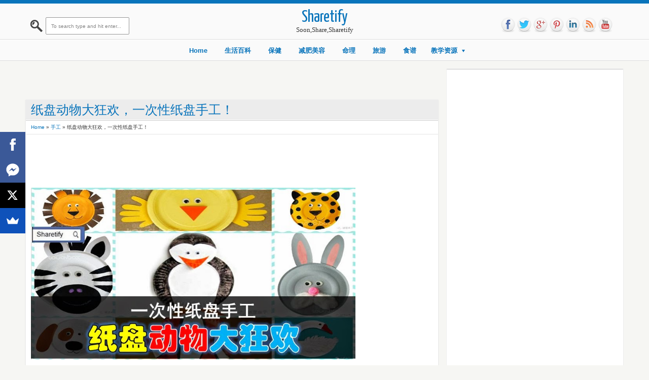

--- FILE ---
content_type: text/html; charset=UTF-8
request_url: http://www.sharetify.com/2014/12/blog-post_67.html
body_size: 48500
content:
<!DOCTYPE html>
<HTML>
<head>
<link href='https://www.blogger.com/static/v1/widgets/2944754296-widget_css_bundle.css' rel='stylesheet' type='text/css'/>
<script async='async' src='//pagead2.googlesyndication.com/pagead/js/adsbygoogle.js' type="b8c0ee8704c947bace6f3a05-text/javascript"></script>
<script type="b8c0ee8704c947bace6f3a05-text/javascript">
     (adsbygoogle = window.adsbygoogle || []).push({
          google_ad_client: "ca-pub-4509547845198403",
          enable_page_level_ads: true
     });
</script>
<script async='async' data-sumo-site-id='45d6d53eb5c43915999083718ed900764a5f57802355c580ea9d118e8de0a7ec' src='//load.sumome.com/' type="b8c0ee8704c947bace6f3a05-text/javascript"></script>
<!-- Open Graph Meta Tags END -->
<script src='//ajax.googleapis.com/ajax/libs/jquery/3.3.1/jquery.min.js' type="b8c0ee8704c947bace6f3a05-text/javascript"></script>
<meta content='和孩子一起讨论动物的特点吧' property='og:description'/>
<meta content='纸盘动物大狂欢，一次性纸盘手工！' property='og:title'/>
<meta content='text/html; charset=UTF-8' http-equiv='Content-Type'/>
<meta content='blogger' name='generator'/>
<link href='http://www.sharetify.com/favicon.ico' rel='icon' type='image/x-icon'/>
<link href='http://www.sharetify.com/2014/12/blog-post_67.html' rel='canonical'/>
<link rel="alternate" type="application/atom+xml" title="Sharetify - Atom" href="http://www.sharetify.com/feeds/posts/default" />
<link rel="alternate" type="application/rss+xml" title="Sharetify - RSS" href="http://www.sharetify.com/feeds/posts/default?alt=rss" />
<link rel="service.post" type="application/atom+xml" title="Sharetify - Atom" href="https://www.blogger.com/feeds/7030762941469328919/posts/default" />

<link rel="alternate" type="application/atom+xml" title="Sharetify - Atom" href="http://www.sharetify.com/feeds/5417712646291841662/comments/default" />
<!--Can't find substitution for tag [blog.ieCssRetrofitLinks]-->
<link href='https://blogger.googleusercontent.com/img/b/R29vZ2xl/AVvXsEj_oxVbI5cPMSQHMz8Z971sz9weZwCG-zKJq3Kx5ytL4evmaLmTMkN2ayeU7x-9ym77cPp4hkXlPmYKrFVWodBM-45slfldzxO5l2mRLd0bQK_21TdpDeZ3zSydHvrVqhKMeK1awfk28tI/s1600/20141205120906132.jpg' rel='image_src'/>
<meta content='和孩子一起讨论动物的特点吧' name='description'/>
<meta content='http://www.sharetify.com/2014/12/blog-post_67.html' property='og:url'/>
<meta content='纸盘动物大狂欢，一次性纸盘手工！' property='og:title'/>
<meta content='和孩子一起讨论动物的特点吧' property='og:description'/>
<meta content='https://blogger.googleusercontent.com/img/b/R29vZ2xl/AVvXsEj_oxVbI5cPMSQHMz8Z971sz9weZwCG-zKJq3Kx5ytL4evmaLmTMkN2ayeU7x-9ym77cPp4hkXlPmYKrFVWodBM-45slfldzxO5l2mRLd0bQK_21TdpDeZ3zSydHvrVqhKMeK1awfk28tI/w1200-h630-p-k-no-nu/20141205120906132.jpg' property='og:image'/>
<meta content='width=device-width, initial-scale=1, maximum-scale=1' name='viewport'/>
<title>纸盘动物大狂欢&#65292;一次性纸盘手工&#65281;</title>
<!-- deskripsi dan keyword -->
<link href="https://fonts.googleapis.com/css?family=Lato:400,700,400italic|Yanone+Kaffeesatz" rel='stylesheet' type='text/css' />
<style type='text/css'>@font-face{font-family:'Arimo';font-style:normal;font-weight:400;font-display:swap;src:url(//fonts.gstatic.com/s/arimo/v35/P5sfzZCDf9_T_3cV7NCUECyoxNk37cxcDRrBdwcoaaQwpBQ.woff2)format('woff2');unicode-range:U+0460-052F,U+1C80-1C8A,U+20B4,U+2DE0-2DFF,U+A640-A69F,U+FE2E-FE2F;}@font-face{font-family:'Arimo';font-style:normal;font-weight:400;font-display:swap;src:url(//fonts.gstatic.com/s/arimo/v35/P5sfzZCDf9_T_3cV7NCUECyoxNk37cxcBBrBdwcoaaQwpBQ.woff2)format('woff2');unicode-range:U+0301,U+0400-045F,U+0490-0491,U+04B0-04B1,U+2116;}@font-face{font-family:'Arimo';font-style:normal;font-weight:400;font-display:swap;src:url(//fonts.gstatic.com/s/arimo/v35/P5sfzZCDf9_T_3cV7NCUECyoxNk37cxcDBrBdwcoaaQwpBQ.woff2)format('woff2');unicode-range:U+1F00-1FFF;}@font-face{font-family:'Arimo';font-style:normal;font-weight:400;font-display:swap;src:url(//fonts.gstatic.com/s/arimo/v35/P5sfzZCDf9_T_3cV7NCUECyoxNk37cxcAxrBdwcoaaQwpBQ.woff2)format('woff2');unicode-range:U+0370-0377,U+037A-037F,U+0384-038A,U+038C,U+038E-03A1,U+03A3-03FF;}@font-face{font-family:'Arimo';font-style:normal;font-weight:400;font-display:swap;src:url(//fonts.gstatic.com/s/arimo/v35/P5sfzZCDf9_T_3cV7NCUECyoxNk37cxcAhrBdwcoaaQwpBQ.woff2)format('woff2');unicode-range:U+0307-0308,U+0590-05FF,U+200C-2010,U+20AA,U+25CC,U+FB1D-FB4F;}@font-face{font-family:'Arimo';font-style:normal;font-weight:400;font-display:swap;src:url(//fonts.gstatic.com/s/arimo/v35/P5sfzZCDf9_T_3cV7NCUECyoxNk37cxcDxrBdwcoaaQwpBQ.woff2)format('woff2');unicode-range:U+0102-0103,U+0110-0111,U+0128-0129,U+0168-0169,U+01A0-01A1,U+01AF-01B0,U+0300-0301,U+0303-0304,U+0308-0309,U+0323,U+0329,U+1EA0-1EF9,U+20AB;}@font-face{font-family:'Arimo';font-style:normal;font-weight:400;font-display:swap;src:url(//fonts.gstatic.com/s/arimo/v35/P5sfzZCDf9_T_3cV7NCUECyoxNk37cxcDhrBdwcoaaQwpBQ.woff2)format('woff2');unicode-range:U+0100-02BA,U+02BD-02C5,U+02C7-02CC,U+02CE-02D7,U+02DD-02FF,U+0304,U+0308,U+0329,U+1D00-1DBF,U+1E00-1E9F,U+1EF2-1EFF,U+2020,U+20A0-20AB,U+20AD-20C0,U+2113,U+2C60-2C7F,U+A720-A7FF;}@font-face{font-family:'Arimo';font-style:normal;font-weight:400;font-display:swap;src:url(//fonts.gstatic.com/s/arimo/v35/P5sfzZCDf9_T_3cV7NCUECyoxNk37cxcABrBdwcoaaQw.woff2)format('woff2');unicode-range:U+0000-00FF,U+0131,U+0152-0153,U+02BB-02BC,U+02C6,U+02DA,U+02DC,U+0304,U+0308,U+0329,U+2000-206F,U+20AC,U+2122,U+2191,U+2193,U+2212,U+2215,U+FEFF,U+FFFD;}@font-face{font-family:'Coming Soon';font-style:normal;font-weight:400;font-display:swap;src:url(//fonts.gstatic.com/s/comingsoon/v20/qWcuB6mzpYL7AJ2VfdQR1t-VWDnRsDkg.woff2)format('woff2');unicode-range:U+0000-00FF,U+0131,U+0152-0153,U+02BB-02BC,U+02C6,U+02DA,U+02DC,U+0304,U+0308,U+0329,U+2000-206F,U+20AC,U+2122,U+2191,U+2193,U+2212,U+2215,U+FEFF,U+FFFD;}@font-face{font-family:'Cuprum';font-style:normal;font-weight:400;font-display:swap;src:url(//fonts.gstatic.com/s/cuprum/v29/dg45_pLmvrkcOkBnKsOzXyGWTBcmg-X6VjbYJxYmknQHEMmm.woff2)format('woff2');unicode-range:U+0460-052F,U+1C80-1C8A,U+20B4,U+2DE0-2DFF,U+A640-A69F,U+FE2E-FE2F;}@font-face{font-family:'Cuprum';font-style:normal;font-weight:400;font-display:swap;src:url(//fonts.gstatic.com/s/cuprum/v29/dg45_pLmvrkcOkBnKsOzXyGWTBcmg-X6Vj_YJxYmknQHEMmm.woff2)format('woff2');unicode-range:U+0301,U+0400-045F,U+0490-0491,U+04B0-04B1,U+2116;}@font-face{font-family:'Cuprum';font-style:normal;font-weight:400;font-display:swap;src:url(//fonts.gstatic.com/s/cuprum/v29/dg45_pLmvrkcOkBnKsOzXyGWTBcmg-X6VjTYJxYmknQHEMmm.woff2)format('woff2');unicode-range:U+0102-0103,U+0110-0111,U+0128-0129,U+0168-0169,U+01A0-01A1,U+01AF-01B0,U+0300-0301,U+0303-0304,U+0308-0309,U+0323,U+0329,U+1EA0-1EF9,U+20AB;}@font-face{font-family:'Cuprum';font-style:normal;font-weight:400;font-display:swap;src:url(//fonts.gstatic.com/s/cuprum/v29/dg45_pLmvrkcOkBnKsOzXyGWTBcmg-X6VjXYJxYmknQHEMmm.woff2)format('woff2');unicode-range:U+0100-02BA,U+02BD-02C5,U+02C7-02CC,U+02CE-02D7,U+02DD-02FF,U+0304,U+0308,U+0329,U+1D00-1DBF,U+1E00-1E9F,U+1EF2-1EFF,U+2020,U+20A0-20AB,U+20AD-20C0,U+2113,U+2C60-2C7F,U+A720-A7FF;}@font-face{font-family:'Cuprum';font-style:normal;font-weight:400;font-display:swap;src:url(//fonts.gstatic.com/s/cuprum/v29/dg45_pLmvrkcOkBnKsOzXyGWTBcmg-X6VjvYJxYmknQHEA.woff2)format('woff2');unicode-range:U+0000-00FF,U+0131,U+0152-0153,U+02BB-02BC,U+02C6,U+02DA,U+02DC,U+0304,U+0308,U+0329,U+2000-206F,U+20AC,U+2122,U+2191,U+2193,U+2212,U+2215,U+FEFF,U+FFFD;}</style>
<style id='page-skin-1' type='text/css'><!--
/*
-----------------------------------------------
Blogger Template Style
Name:    Pingrey
Date:      27 10 2012
Updated by: satankMKR/Makmur
URL1: http://www.sharetify.com
URL2: http://www.sharetify.com
----------------------------------------------- */
/* Variable definitions
====================
<Variable name="bgcolor" description="Page Background Color"
type="color" default="#fff">
<Variable name="textcolor" description="Text Color"
type="color" default="#333">
<Variable name="linkcolor" description="Link Color"
type="color" default="#58a">
<Variable name="pagetitlecolor" description="Blog Title Color"
type="color" default="#666">
<Variable name="descriptioncolor" description="Blog Description Color"
type="color" default="#999">
<Variable name="titlecolor" description="Post Title Color"
type="color" default="#c60">
<Variable name="bordercolor" description="Border Color"
type="color" default="#ccc">
<Variable name="sidebarcolor" description="Sidebar Title Color"
type="color" default="#999">
<Variable name="sidebartextcolor" description="Sidebar Text Color"
type="color" default="#666">
<Variable name="visitedlinkcolor" description="Visited Link Color"
type="color" default="#999">
<Variable name="bodyfont" description="Text Font"
type="font" default="normal normal 100% 黑体, Georgia, Serif">
<Variable name="headerfont" description="Sidebar Title Font"
type="font"
default="normal normal 78% 'Trebuchet MS',Trebuchet,Arial,Verdana,Sans-serif">
<Variable name="pagetitlefont" description="Blog Title Font"
type="font"
default="normal normal 200% Georgia, Serif">
<Variable name="descriptionfont" description="Blog Description Font"
type="font"
default="normal normal 78% 'Trebuchet MS', Trebuchet, Arial, Verdana, Sans-serif">
<Variable name="postfooterfont" description="Post Footer Font"
type="font"
default="normal normal 78% 'Trebuchet MS', Trebuchet, Arial, Verdana, Sans-serif">
<Variable name="startSide" description="Side where text starts in blog language"
type="automatic" default="left">
<Variable name="endSide" description="Side where text ends in blog language"
type="automatic" default="right">
*/
#navbar-iframe, #Navbar1 {display:none !important;}
header, nav, section, aside, article, footer {display:block;}
/* Use this with templates/template-twocol.html */
body,.body-fauxcolumn-outer{background:#F6F6F3;margin:0;padding:0;color:#333333;font:x-small Georgia Serif;font-size
/* */:/**/
small;font-size:/**/
small;text-align:center;border-top:7px solid #0974BB;border-bottom:7px solid #0974BB}
*{-moz-box-sizing:border-box;-webkit-box-sizing:border-box;box-sizing:border-box}
a:link{color:#0974BB;text-decoration:none}
a:visited{color:#256691;text-decoration:none}
a:hover{color:#313131;text-decoration:none}
a img{border-width:0}
a,.post img{-webkit-transition:all 0.3s ease 0s;-o-transition:all 0.3s ease 0s;transition:all 0.3s ease 0s;-moz-transition:all 0.3s ease 0s}
/* Header
-----------------------------------------------
*/
#header-wrapper{margin:0 auto 0;padding:0;background:#FAFAFA;border-bottom:1px solid #DDD;border-top:1px solid white}
#header{text-align:center;margin:0}
#header h1,#header p{margin:0;padding:0}
#header-inner{overflow:hidden;margin:0 auto;width:320px;padding:10px 0}
#header h1,#header p.title a{color:#0974BB;font-size:250%}
#header p.title a:hover{color:#383838}
#header a{color:#666666;text-decoration:none}
#header a:hover{color:#666666}
#header img{margin-left:auto;margin-right:auto}
/* Navigation
----------------------------------------------- */
#nav{font-weight:bold;font-family:Verdana,Geneva,sans-serif;border-top:1px solid white;border-bottom:1px solid #DDD;background:#FAFAFA}
#normenu{width:1000px;margin:0 auto;text-align:center}
#normenu ul{height:40px;margin:0;padding:0}
#normenu li{list-style:none;display:inline-block;margin:0;padding:0}
#normenu li a{display:block;text-decoration:none;padding:12px 15px}
#normenu ul.submenu{position:absolute;z-index:2;overflow:hidden;height:auto;width:180px;text-align:left;font-weight:normal;background-color:#FCFCFC;border-top:3px solid #0974BB;border-radius:0 0 3px 3px;-moz-border-radius:0 0 3px 3px;-webkit-border-radius:0 0 3px 3px;-moz-box-shadow:0 1px 1px rgba(0,0,0,0.31);-webkit-box-shadow:0 1px 1px rgba(0,0,0,0.31);-o-box-shadow:0 1px 1px rgba(0,0,0,0.31);box-shadow:0 1px 1px rgba(0,0,0,0.31);-webkit-transition:all 0.5s ease 0s;-o-transition:all 0.5s ease 0s;transition:all 0.5s ease 0s;-moz-transition:all 0.5s ease 0s;-khtml-opacity:0;-moz-opacity:0;opacity:0;visibility:hidden}
#normenu li:hover ul.submenu{-khtml-opacity:1;-moz-opacity:1;opacity:1;visibility:visible}
#normenu ul.submenu li{float:none;display:block;border-bottom:1px solid lightGrey;border-top:1px solid white}
#normenu ul.submenu a{padding:8px 10px}
#normenu li:hover > a{background-color:whiteSmoke;color:#464646}
#normenu li.dsub{position:relative}
#normenu li.dsub > a{padding-right:20px;padding-left:10px}
#normenu li.dsub::after{content:"";width:0;height:0;border-width:5px 3px;border-style:solid;border-color:#0974BB transparent transparent transparent;position:absolute;top:19px;right:5px}
#normenu li.dsub:hover::after{border-color:#464646 transparent transparent transparent}
/* Outer-Wrapper
----------------------------------------------- */
#outer-wrapper {
width:1008px;
margin:0 auto;
padding:0;
text-align:left;
font:normal normal 11px Verdana, Geneva, sans-serif;
}
#main-wrapper{width:70%;padding:0;float:left;word-wrap:break-word;/* fix for long text breaking sidebar float in IE */
overflow:hidden;/* fix for long non-text content breaking IE sidebar float */}
#sidebar-wrapper{width:30%;float:right;word-wrap:break-word;/* fix for long text breaking sidebar float in IE */
overflow:hidden;/* fix for long non-text content breaking IE sidebar float */}
#sidebar-wrapper h2{background-color:#666;color:white;padding:5px 10px;margin:0 0 10px}
#sidebar-wrapper .widget-content{padding:0;margin:0 10px 10px}
/* Headings
----------------------------------------------- */
h1,h2,h3,h4,h5,h6,.showpageArea,#blog-pager,#header p.title a,.ikonz-social span{font-weight:normal;text-transform:none;margin:0;font-family:'Yanone Kaffeesatz','Helvetica Neue',Helvetica,Arial,sans-serif}
/* Posts
-----------------------------------------------
*/
.date-header{display:none}
.post{margin:.5em 0 1.5em;padding-bottom:1.5em;background-color:white}
.post h1,.post h2{margin:.25em 0 0;padding:0 0 4px;font-size:140%;font-weight:normal}
.post h1 a,.post h1 a:visited,.post h1 strong,.post h2 a,.post h2 a:visited,.post h2 strong{display:block;text-decoration:none;font-weight:normal}
.post h1 strong,.post h1 a:hover,.post h2 strong,.post h2 a:hover{color:#333333}
.post-body{margin:0 0 .75em;line-height:1.6em}
.post-body blockquote{line-height:1.3em}
.post-footer{position:absolute;left:-99999px}
.comment-link{margin-left:.6em}
.post blockquote{margin:1em 20px}
.post blockquote p{margin:.75em 0}
/* Comments
----------------------------------------------- */
#comments h4{line-height:1.4em;text-transform:uppercase;color:#0974BB;padding:5px 10px;margin:0;background-color:#ECECEC;font-size:20px;border-bottom:1px solid white;margin-left:-15px;margin-right:-15px}
#comments h4#comment-post-message{background-color:transparent;font-size:14px}
.comment-form{max-width:100%}
.comments .comments-content .comment{border-radius:2px;-moz-border-radius:2px;-webkit-border-radius:2px;border:1px solid #DBDBDB;margin:10px 0;padding:10px}
.comments .comments-content .comment:first-child{padding-top:10px}
.comments .comments-content .comment:last-child{border-bottom:1px solid #D6D6D6;padding-bottom:10px}
.comments .comments-content .inline-thread .comment{background-color:whiteSmoke;border:1px solid #D6D6D6}
#comments-block{margin:1em 0 1.5em;line-height:1.6em}
#comments-block .comment-author{margin:.5em 0}
#comments-block .comment-body{margin:.25em 0 0}
#comments-block .comment-footer{margin:-.25em 0 2em;line-height:1.4em;text-transform:uppercase;letter-spacing:.1em}
#comments-block .comment-body p{margin:0 0 .75em}
.comments .comments-content .icon.blog-author{background-image:url(https://blogger.googleusercontent.com/img/b/R29vZ2xl/AVvXsEjlE6dli6_dyMXVQvhGZ39x6UZ88C1gIUPkkdXcRvl80TFOLXDnJNRNUcLd_hpEPlC0XZte7tBoZu_DhimyRcKXrxA2qdUGdbRM7XDPzpFSYcnH17laLoaPxl24FlVxww0kpsKX1qSqmcw/s1600/author.png);display:block;width:36px;height:36px;position:absolute;top:-12px;right:-12px}
.comments .avatar-image-container,.comments .avatar-image-container img{max-height:50px;max-width:50px;width:50px;height:50px}
.comments .inline-thread .avatar-image-container,.comments .inline-thread .avatar-image-container img{max-height:36px;max-width:36px;width:36px;height:36px}
.comments .comment-block{margin-left:60px}
.comments .inline-thread .comment-block{margin-left:45px}
.deleted-comment{font-style:italic;color:gray}
#blog-pager-newer-link{float:left}
#blog-pager-older-link{float:right}
#blog-pager{text-align:center}
.feed-links{display:none}
/* Sidebar Content
----------------------------------------------- */
.sidebar{color:#666666;line-height:1.5em}
.sidebar ul{list-style:none;margin:0 0 0;padding:0 0 0}
.sidebar li{margin:0;padding-top:0;padding-right:0;padding-bottom:.25em;padding-left:15px;line-height:1.5em}
.sidebar .widget,.main .widget{margin:0 0 1.5em;padding:0 0 1.5em}
.main .Blog{border-bottom-width:0}
/* Profile
----------------------------------------------- */
.profile-img{float:left;margin-top:0;margin-right:5px;margin-bottom:5px;margin-left:0;padding:4px;border:1px solid #cccccc}
.profile-data{margin:0;text-transform:uppercase;letter-spacing:.1em;font:normal normal 78% Cuprum;color:#999999;font-weight:bold;line-height:1.6em}
.profile-datablock{margin:.5em 0 .5em}
.profile-textblock{margin:0.5em 0;line-height:1.6em}
.profile-link{font:normal normal 78% Cuprum;text-transform:uppercase;letter-spacing:.1em}
img{max-width:100%;height:auto;width:auto\9}
.ketnyamobi,.status-msg-wrap{display:none}
#NoScript{background:none repeat scroll 0% 0% rgb(255,255,255);text-align:center;padding:5px 0;border-top:2px solid rgb(51,51,51);border-bottom:2px solid rgb(51,51,51);position:absolute;top:0;left:0;width:100%;height:100%;z-index:9999;opacity:0.9}
#NoScript h6{font-size:24px;color:rgb(102,102,102);position:absolute;top:50%;width:100%;text-align:center;margin-left:-30px;margin-top:-18px}
.socialtop ul,.socialtop li{list-style:none;padding:0;margin:0}
.socialtop li{float:left}
.socialtop{position:absolute;right:30px;top:25px}
.socialtop li a{width:32px;height:32px;display:block;text-indent:-9999px;background-image:url(https://blogger.googleusercontent.com/img/b/R29vZ2xl/AVvXsEhPbEGpyye9RlEOPGy0QEaiD1JwOnCFICNOo1epJJhRKAvB-G_H-fZrffX75dK-1lUCS4V8M76uN4cLhxJ5pSIpERQjSUn5LD6SxSE0pKKxl0gclwNBgoBL5IvWdKYEGz4F6ag7S5-0nUs/s1600/spriteicon.png);background-repeat:no-repeat;background-position:0 0;-khtml-opacity:0.8;-moz-opacity:0.8;opacity:0.8}
.socialtop li a:hover{-khtml-opacity:1;-moz-opacity:1;opacity:1}
.socialtop li a.fb{background-position:0 0}
.socialtop li a.tw{background-position:-32px 0}
.socialtop li a.go{background-position:-64px 0}
.socialtop li a.pin{background-position:-96px 0}
.socialtop li a.link{background-position:-128px 0}
.socialtop li a.rss{background-position:-160px 0}
.socialtop li a.you{background-position:-192px 0}
.post-body blockquote{font-style:italic;color:#0974BB;padding-left:10px;border-left:2px solid #0974BB}
::selection{background:#0974BB;color:#fff;text-shadow:none}
::-moz-selection{background:#0974BB;color:#fff;text-shadow:none}
.responsive-videonbl { position: relative; padding-bottom: 56.25%; padding-top: 30px; height: 0; overflow: hidden; } .responsive-videonbl iframe,   .responsive-videonbl object,   .responsive-videonbl embed { position: absolute; top: 0; left: 0; width: 100%; height: 100%; }

--></style>
<style type='text/css'>
.post-body h1,.post-body h2,.post-body h3,.post-body h4,.post-body h5,.post-body h6{margin:10px 0;padding:0;border:0;height:auto}
.post-body h1{font-size:180%}
.post-body h2{font-size:160%}
.post-body h3{font-size:140%}
.post-body h4{font-size:130%}
.post-body h5{font-size:120%}
.post-body h6{font-size:110%}
#sidebar-wrapper{padding:10px 10px 0 0}
#main-wrapper{padding:10px 0 10px 10px}
.sidebar .widget{background-color:white;overflow:hidden;margin:5px 2px 15px 0;padding:0;border-radius:2px;-moz-border-radius:2px;-webkit-border-radius:2px;-moz-box-shadow:0 1px 1px rgba(0,0,0,0.31);-webkit-box-shadow:0 1px 1px rgba(0,0,0,0.31);-o-box-shadow:0 1px 1px rgba(0,0,0,0.31);box-shadow:0 1px 1px rgba(0,0,0,0.31);border:1px solid #EEE;width:100%}
#sidebar-wrapper h2{color:#0974BB;padding:5px 10px;margin:0 0 10px;background-color:#ECECEC}
#sidebar-wrapper h2{color:#0974BB;padding:10px;margin:0;background-color:#ECECEC;font-size:20px;border-bottom:1px solid white}
#sidebar-wrapper .widget-content{padding:10px;margin:0;border-top:1px solid #CCC}
.showpageArea{font-size:200%}
.showpageArea span{margin:0 5px}
.piro_overlay{position:fixed;top:0;left:0;width:100%;height:100%;z-index:150000;background:#000;display:none;cursor:pointer}
.piro_html{position:absolute;top:0;left:0;padding:0;width:620px;height:620px;margin:0;display:none;padding:0;z-index:150001}
.piro_thumbs{position:absolute;bottom:0;left:0;z-index:120000000;width:100%}
.piro_thumbnails a{float:left;width:auto;height:auto;background:url( https://blogger.googleusercontent.com/img/b/R29vZ2xl/AVvXsEhjJ1uT_x5pVqHPDHcNyYHX3J3AMjHMmmVQTRRDoOZ8G79kSFtbYk91ctcoATqXodyDesyyKHm3yC65fLUqEW7FkdScS-CtleHgIHNkTBbTvo4hWyr9uuOAsTS0l2AkYK-CLOqhac_c7O0/s1600/caption.png);padding:5px;margin:0 0 0 4px}
.piro_thumbnails a img{float:left;width:80px;height:auto}
.piro_html table,.piro_html tbody,.piro_html tr,.piro_html th,.piro_html td{margin:0;padding:0;border:none;vertical-align:top!important}
.piro_html img{margin:0;padding:0;border:none}
.piro_html .h_t_l{width:25px;height:25px;background:url(https://blogger.googleusercontent.com/img/b/R29vZ2xl/AVvXsEghcmv4mVHiH1Ra3-bMaljqMvf-p4Stxo5xnSEqxDOcIP7gUgjcEYuJpbL-qI5QCBXQsoDRxxaIQEYksaL-Af2DZI_6XSD49PnL0WBzFb_eJd67mbpWtxgLvq5W1pQvmJQRPbfHjLsL8rk/s1600/new_skin.png) top left no-repeat}
.piro_html .h_t_r{width:25px;height:25px;background:url(https://blogger.googleusercontent.com/img/b/R29vZ2xl/AVvXsEghcmv4mVHiH1Ra3-bMaljqMvf-p4Stxo5xnSEqxDOcIP7gUgjcEYuJpbL-qI5QCBXQsoDRxxaIQEYksaL-Af2DZI_6XSD49PnL0WBzFb_eJd67mbpWtxgLvq5W1pQvmJQRPbfHjLsL8rk/s1600/new_skin.png) top right no-repeat}
.piro_html .h_t_c{height:25px;background:url(https://blogger.googleusercontent.com/img/b/R29vZ2xl/AVvXsEitPnfCWD7YBFb1bjknrxL9elEBn36J-K6qfQKW_yW125vG9aux6BVvOHLMhHLK17nqjSTgduTZWsr7toHHjUUXMy7mqyrnpXmpwM0fo_3TUnqy3Wa23IPKUZuMg2h_A9RigSJCGvrGYGo/s1600/new_skin_top.png) top repeat-x}
.piro_html .h_c_l{width:25px;background:url(https://blogger.googleusercontent.com/img/b/R29vZ2xl/AVvXsEguscxDOZtEQicwApFdyJvIBFD2uSJVr0Y5o6NH3e82rb5eyhZsnjxhQyabBa2Np6HB64FrD2KVtAK6e5j0I9Ws_CAiTXrk4jGt-78Pv4WJ03usOuJV_Tr5j_519kL57TEZjyL9x2Gpcpk/s1600/new_skin_left.png) left repeat-y}
.piro_html .h_c_c{background:url(https://blogger.googleusercontent.com/img/b/R29vZ2xl/AVvXsEhaHcstpLTOgGHJZLo0fcnt12oN3TTW9HSl8TOPViaWxVRlyosOolY5Y7Ab1-j9-_FKb4Mga1spNs4KgFWOdZ_x5-Pfl0bO2Mq_WUOH9G5XeWlDn0Slun6YyYLbTr9qtvWASO5zTljlmUw/s1600/bg_mdl.png);margin:0;padding:0;/*overflow:hidden;*/
position:relative}
.piro_html .h_c_c .div_reg{/*background:url(https://blogger.googleusercontent.com/img/b/R29vZ2xl/AVvXsEhaHcstpLTOgGHJZLo0fcnt12oN3TTW9HSl8TOPViaWxVRlyosOolY5Y7Ab1-j9-_FKb4Mga1spNs4KgFWOdZ_x5-Pfl0bO2Mq_WUOH9G5XeWlDn0Slun6YyYLbTr9qtvWASO5zTljlmUw/s1600/bg_mdl.png);*/
width:560px;/*overflow:hidden;*/
height:560px;margin:0;padding:0;position:relative;z-index:1500190}
.piro_html .h_c_c .resize{/*overflow:hidden;*/
 
margin:0;padding:0;position:relative;z-index:1500190}
.piro_html .h_c_c .div_reg img{}
.piro_html .h_c_r{width:25px;background:url(https://blogger.googleusercontent.com/img/b/R29vZ2xl/AVvXsEguscxDOZtEQicwApFdyJvIBFD2uSJVr0Y5o6NH3e82rb5eyhZsnjxhQyabBa2Np6HB64FrD2KVtAK6e5j0I9Ws_CAiTXrk4jGt-78Pv4WJ03usOuJV_Tr5j_519kL57TEZjyL9x2Gpcpk/s1600/new_skin_left.png) right repeat-y}
.piro_html .h_mb_c{height:0;background:url(https://blogger.googleusercontent.com/img/b/R29vZ2xl/AVvXsEhaHcstpLTOgGHJZLo0fcnt12oN3TTW9HSl8TOPViaWxVRlyosOolY5Y7Ab1-j9-_FKb4Mga1spNs4KgFWOdZ_x5-Pfl0bO2Mq_WUOH9G5XeWlDn0Slun6YyYLbTr9qtvWASO5zTljlmUw/s1600/bg_mdl.png);position:relative}
.piro_html .h_mb_l{width:25px;height:0;background:url(https://blogger.googleusercontent.com/img/b/R29vZ2xl/AVvXsEguscxDOZtEQicwApFdyJvIBFD2uSJVr0Y5o6NH3e82rb5eyhZsnjxhQyabBa2Np6HB64FrD2KVtAK6e5j0I9Ws_CAiTXrk4jGt-78Pv4WJ03usOuJV_Tr5j_519kL57TEZjyL9x2Gpcpk/s1600/new_skin_left.png) left repeat-y}
.piro_html .h_mb_r{width:25px;height:0;background:url(https://blogger.googleusercontent.com/img/b/R29vZ2xl/AVvXsEguscxDOZtEQicwApFdyJvIBFD2uSJVr0Y5o6NH3e82rb5eyhZsnjxhQyabBa2Np6HB64FrD2KVtAK6e5j0I9Ws_CAiTXrk4jGt-78Pv4WJ03usOuJV_Tr5j_519kL57TEZjyL9x2Gpcpk/s1600/new_skin_left.png) right repeat-y;position:relative}
.piro_html .h_b_c{height:25px;background:url(https://blogger.googleusercontent.com/img/b/R29vZ2xl/AVvXsEitPnfCWD7YBFb1bjknrxL9elEBn36J-K6qfQKW_yW125vG9aux6BVvOHLMhHLK17nqjSTgduTZWsr7toHHjUUXMy7mqyrnpXmpwM0fo_3TUnqy3Wa23IPKUZuMg2h_A9RigSJCGvrGYGo/s1600/new_skin_top.png) bottom repeat-x}
.piro_html .h_b_l{width:25px;height:25px;background:url(https://blogger.googleusercontent.com/img/b/R29vZ2xl/AVvXsEghcmv4mVHiH1Ra3-bMaljqMvf-p4Stxo5xnSEqxDOcIP7gUgjcEYuJpbL-qI5QCBXQsoDRxxaIQEYksaL-Af2DZI_6XSD49PnL0WBzFb_eJd67mbpWtxgLvq5W1pQvmJQRPbfHjLsL8rk/s1600/new_skin.png) bottom left no-repeat}
.piro_html .h_b_r{width:25px;height:25px;background:url(https://blogger.googleusercontent.com/img/b/R29vZ2xl/AVvXsEghcmv4mVHiH1Ra3-bMaljqMvf-p4Stxo5xnSEqxDOcIP7gUgjcEYuJpbL-qI5QCBXQsoDRxxaIQEYksaL-Af2DZI_6XSD49PnL0WBzFb_eJd67mbpWtxgLvq5W1pQvmJQRPbfHjLsL8rk/s1600/new_skin.png) bottom right no-repeat}
.piro_loader{position:absolute;top:47%;left:50%;margin:-20px 0 0 -20px;width:40px;height:40px;display:block;z-index:1500197;cursor:pointer;background:url(https://blogger.googleusercontent.com/img/b/R29vZ2xl/AVvXsEiJfYZdtRryhbnXaneuZg5CmQSycWOT_WHZhsED7BSMmgztU62qamulOaaycLUzMEdRLtUhWJqE61XZEd6bi_JsV3oSTSjCInDCp7qeLpSH2Nnplnm9VaK2Z5d1IE5EvInC_cwYLsXeRgc/s1600/loader_nav.png) no-repeat}
.piro_loader span{position:absolute;top:50%;left:50%;margin-top:-20px;margin-left:-20px;width:40px;height:40px;padding:0;display:block;z-index:1500198;background:url(https://blogger.googleusercontent.com/img/b/R29vZ2xl/AVvXsEiGIXR0mgMmM3CjlBmRJed2QcQegTZ_m_4N61N2-OmCThzunD9c0FzjouPobInfuNMo4pwzDe_yz_ZfjisaABnqATOTptj5VxLww3TGQgsY7iB5sc53T8h_8KWJE4sI_QqXFbqsrS4MVJA/s1600/loader.gif) center center no-repeat}
.nav_container{position:relative;float:left;margin:5px 0 0 0;height:0;width:100%;background:url(https://blogger.googleusercontent.com/img/b/R29vZ2xl/AVvXsEhjJ1uT_x5pVqHPDHcNyYHX3J3AMjHMmmVQTRRDoOZ8G79kSFtbYk91ctcoATqXodyDesyyKHm3yC65fLUqEW7FkdScS-CtleHgIHNkTBbTvo4hWyr9uuOAsTS0l2AkYK-CLOqhac_c7O0/s1600/caption.png) repeat;z-index:1500202;/*border-left:1px solid #101010;border-right:1px solid #101010;*/}
.piro_caption{position:absolute;bottom:4px;left:3px;margin:0;display:block;padding:2px 8px;cursor:text;z-index:1500197;width:auto;height:28px;overflow:hidden;/*background:url(https://blogger.googleusercontent.com/img/b/R29vZ2xl/AVvXsEhjJ1uT_x5pVqHPDHcNyYHX3J3AMjHMmmVQTRRDoOZ8G79kSFtbYk91ctcoATqXodyDesyyKHm3yC65fLUqEW7FkdScS-CtleHgIHNkTBbTvo4hWyr9uuOAsTS0l2AkYK-CLOqhac_c7O0/s1600/caption.png);border:1px solid #111;-webkit-border-radius:6px;-moz-border-radius:6px;border-radius:6px;-moz-box-shadow:0 0 2px #000;-webkit-box-shadow:0 0 2px #000;box-shadow:0 0 2px #000;*/}
.piro_caption_up_down{width:25px;height:29px;background:url();position:absolute;top:-29px;right:10px}
.piro_caption p{font-family:verdana;line-height:15px;display:block;margin:0;padding:0;min-height:28px;text-align:left;font-weight:400;font-size:12px;z-index:150019;color:white}
.piro_close,a.piro_next,a.piro_prev,.piro_prev_fake,.piro_next_fake,.piro_twitter,.piro_facebook{width:26px;height:26px}
.piro_close,a.piro_next,a.piro_prev,.piro_prev_fake,.piro_next_fake,.piro_zoomIn,.piro_zoomOut,.piro_twitter,.piro_facebook{position:absolute;right:0;bottom:7px;background:url(https://blogger.googleusercontent.com/img/b/R29vZ2xl/AVvXsEik5uFKeup7X7Y80ns9VnY_3CDchklIFQGB-hJcWe_MGxe0IDsgScCXE5Pn7towRILmWYCFrFw2Amk73s9MaYKO4ezC6xhLLoYZeXoGLr4U2VWOuPiIq60cc2bwHBBJq6BqEKrBCYQKxeI/s1600/buttons.png) no-repeat}
.nav_big{position:absolute;width:100%;height:100%;top:0;left:0;background:url();z-index:1500201}
.nav_big a.piro_next{position:absolute;height:0;width:50%;background:transparent;top:0;right:0;text-indent:-999em;outline:none;display:none;margin:0;border:none;cursor:pointer;z-index:1500220}
.nav_big a.piro_prev{position:absolute;height:0;width:50%;background:transparent;top:0;left:0;text-indent:-999em;outline:none;display:none;margin:0;border:none;cursor:pointer;z-index:1500221}
.nav_big a:hover.piro_prev,.nav_big a:hover.piro_next{background:url(https://blogger.googleusercontent.com/img/b/R29vZ2xl/AVvXsEhYXogqsbFR7YPdIMwMOcgiDxGWSoWmBOUrxunLleYOshPtlOUnctCaY8V9rUOXmDehp_XDADXClk7EaQdqelxpnhJECz3oOiLMXgQGQ8osKZb3Vdhtwk5eRRVkd1HN9ghvWiIBkRHQ3Yg/s1600/caption_w.png)}
.nav_big a.piro_close{position:absolute;height:30px!important;width:30px;background:url(https://blogger.googleusercontent.com/img/b/R29vZ2xl/AVvXsEiG8BkDRU0zHKBID41fNAJSUrcpoE3rWH_ygScY1ZfgXjg909vaLl43XcsXCfLqFo1xgTFxVYYbbpyP1cWdmz35JAbmOH96Vf9IyCqeqLmIApKPidBQBi2Nkw8bNaVvBSaOTMFnwl6AXGE/s1600/close_p.png) no-repeat;background-position:0 0;top:-22px;right:-22px;text-indent:-999em;outline:none;display:none;margin:0;border:none;cursor:pointer;z-index:1500222}
.nav_big a:hover.piro_close{opacity:.8}
.piro_next_fake{outline:none;text-indent:-999em;display:none;margin:0;background-position:-52px -26px;border:none;cursor:auto;z-index:150020}
.nav_container a.piro_next{right:10px;text-indent:-999em;outline:none;display:block;margin:0;background-position:-52px 0;border:none;cursor:pointer;z-index:150023}
.nav_container a:hover.piro_next{background-position:-52px -26px}
.piro_prev_fake{outline:none;text-indent:-999em;display:none;margin:0;background-position:0 -26px;border:none;cursor:auto;z-index:150020}
.nav_container a.piro_prev{text-indent:-999em;outline:none;display:block;margin:0;background-position:0 0;border:none;cursor:pointer;z-index:150024}
.nav_container a:hover.piro_prev{background-position:0 -26px}
.nav_container .piro_close{background-position:-26px 0;cursor:pointer;margin:0;z-index:150022;display:none}
.nav_container .piro_close:hover{background-position:-26px -26px}
.piro_zoomIn{height:26px;width:36px;text-indent:-999em;background-position:-130px 0;z-index:1500198;visibility:hidden}
.piro_zoomIn:hover{background-position:-130px -26px}
.piro_zoomOut{height:26px;width:36px;text-indent:-999em;background-position:-130px -26px;z-index:1500199;visibility:hidden}
.piro_zoomOut:hover{background-position:-130px 0}
.piro_facebook{text-indent:-999em;background-position:-78px 0;z-index:1500198}
.piro_facebook:hover{background-position:-78px -26px}
.piro_twitter{text-indent:-999em;background-position:-104px 0;z-index:1500199}
.piro_twitter:hover{background-position:-104px -26px}
.piro_html .h_c_c .div_reg .clone{background:white;margin:0;padding:10px;float:left;position:relative}
.isotope .isotope-item{-webkit-transition-property:-webkit-transform,opacity;-moz-transition-property:-moz-transform,opacity;-ms-transition-property:-ms-transform,opacity;-o-transition-property:top,left,opacity;transition-property:transform,opacity}
.isotope,.isotope .isotope-item{-webkit-transition-duration:0.8s;-moz-transition-duration:0.8s;-ms-transition-duration:0.8s;-o-transition-duration:0.8s;transition-duration:0.8s}
#insidehead{position:relative;margin:0 auto}
#search-form-feed{position:absolute;padding:0;-moz-box-sizing:border-box;-webkit-box-sizing:border-box;box-sizing:border-box;left:20px;top:26px;width:200px;padding-left:30px;background-image:url(https://blogger.googleusercontent.com/img/b/R29vZ2xl/AVvXsEi0daN8shHwF_0ixTSVL-gAqWzsSHdRqOu8_P8-XHbUWZImcb8l1Dnf1OlteSL5bCpqPMAar8vfbbUqrvPme6_5lq1JlHtdA3MX-LLo6B_KZXitJONuia_hXbpOITEymqxH9J6hJ1C1HVQ/s1600/24_search.png);background-repeat:no-repeat;background-position:0 50%}
#feed-q-input{display:block;width:97%;height:34px;border:1px solid #969696;color:#838383;margin:0;font-size:10px;padding-left:10px;-moz-border-radius:2px;-webkit-border-radius:2px;border-radius:2px;float:left;background:white}
#feed-q-input:focus{color:#333;outline:none;width:100%}
#search-result-container{width:300px;height:500px;overflow:auto;text-align:left;position:absolute;z-index:9999;padding:10px;left:0;margin:0;top:42px;display:none;font-size:11px;background:white;text-transform:none;-webkit-box-shadow:0 1px 3px rgba(0,0,0,0.25);-khtml-box-shadow:0 1px 3px rgba(0,0,0,0.25);-moz-box-shadow:0 1px 3px rgba(0,0,0,0.25);-o-box-shadow:0 1px 3px rgba(0,0,0,0.25);box-shadow:0 1px 3px rgba(0,0,0,0.25)}
#search-result-container li:hover >a,#search-result-container a:hover{color:#252525;background-color:transparent}
#search-result-container li{margin:0;padding:7px 8px;list-style:none;overflow:hidden;word-wrap:break-word;font:normal normal 10px Verdana,Geneva,sans-serif;color:#141414;background-color:white;text-transform:none;border-bottom:1px dotted #67B6FF}
#search-result-container li a{text-decoration:none;color:#008DDD;font-weight:bold;font-size:11px;display:block;line-height:12px;text-shadow:none;border:none;background-image:none;padding:0;font-weight:bold;text-transform:capitalize}
#search-result-container li:last-child{border-bottom:0}
#search-result-container li:nth-child(even){background-color:#F7F7F7}
#search-result-container mark{background-color:yellow;color:black}
#search-result-container h4{margin:0 0 10px;font:normal bold 12px 'Trebuchet MS',Arial,Sans-Serif;color:black}
#search-result-container ol{border:1px dotted #B8B8B8;margin:0 0 10px;padding:0 0;overflow:hidden}
#search-result-container li img{display:block;float:left;margin:0 5px 1px 0;background-color:whiteSmoke;padding:0}
#search-result-loader{top:85%;position:absolute;z-index:999;width:60px;color:#0C0C0C;padding:3px 5px;margin:0;overflow:hidden;font:normal bold 10px Arial,Sans-Serif;display:none;text-transform:capitalize}
#outer-wrapper,#insidehead,#normenu{width:1200px;max-width:1200px}
</style>
<style type='text/css'>
.post{margin-right:15px;border-radius:2px;-moz-border-radius:2px;-webkit-border-radius:2px;-moz-box-shadow:0 1px 1px rgba(0,0,0,0.31);-webkit-box-shadow:0 1px 1px rgba(0,0,0,0.31);-o-box-shadow:0 1px 1px rgba(0,0,0,0.31);box-shadow:0 1px 1px rgba(0,0,0,0.31);border:1px solid #EEE;overflow:hidden}
.post h1{margin:0;color:#0974BB;padding:3px 10px;background-color:#ECECEC;font-size:25px;border-bottom:1px solid white}
.breadcrumbs{padding:6px 10px;margin-bottom:10px;border-top:1px solid #CCC;border-bottom:1px solid #E4E4E4;font-size:90%}
.post-body{margin:0 10px}
#comments{margin-right:15px;border-radius:2px;-moz-border-radius:2px;-webkit-border-radius:2px;-moz-box-shadow:0 1px 1px rgba(0,0,0,0.31);-webkit-box-shadow:0 1px 1px rgba(0,0,0,0.31);-o-box-shadow:0 1px 1px rgba(0,0,0,0.31);box-shadow:0 1px 1px rgba(0,0,0,0.31);border:1px solid #EEE;overflow:hidden;background-color:white;padding:0 15px}
#related_posts{overflow:hidden;margin-right:15px}
ul#relpost_img_sum{list-style:none;padding:0;margin:0}
ul#relpost_img_sum li{padding:0;width:23%;border-radius:2px;-moz-border-radius:2px;-webkit-border-radius:2px;-moz-box-shadow:0 1px 1px rgba(0,0,0,0.31);-webkit-box-shadow:0 1px 1px rgba(0,0,0,0.31);-o-box-shadow:0 1px 1px rgba(0,0,0,0.31);box-shadow:0 1px 1px rgba(0,0,0,0.31);border:1px solid #EEE;overflow:hidden;background-color:white;margin-bottom:15px}
ul#relpost_img_sum li a{display:block}
ul#relpost_img_sum li img{width:100%}
ul#relpost_img_sum li img:hover{-khtml-opacity:0.5;-moz-opacity:0.5;opacity:0.5}
ul#relpost_img_sum li a.thumrl{border-bottom:1px solid #CCC;background-image:url(https://blogger.googleusercontent.com/img/b/R29vZ2xl/AVvXsEi0daN8shHwF_0ixTSVL-gAqWzsSHdRqOu8_P8-XHbUWZImcb8l1Dnf1OlteSL5bCpqPMAar8vfbbUqrvPme6_5lq1JlHtdA3MX-LLo6B_KZXitJONuia_hXbpOITEymqxH9J6hJ1C1HVQ/s1600/24_search.png);background-repeat:no-repeat;background-position:50% 50%;padding:10px}
#relpost_img_sum h5{font-size:15px;border-top:1px solid white}
#relpost_img_sum h5,.news-text{padding:5px 10px;margin:0;background-color:#ECECEC;overflow:hidden;display:block}
#related_posts h4{color:#0974BB;text-align:center;font-size:22px;margin-bottom:10px}
#blog-pager{padding:0 15px;margin-right:15px;font-size:20px}
ul#social-ikonzs,ul#social-ikonzs li{list-style:none;padding:0;margin:0}
ul#social-ikonzs li{float:left;position:relative}
#social-ikonzs a{width:19px;height:20px;display:block;margin:0 3px;background-image:url(https://blogger.googleusercontent.com/img/b/R29vZ2xl/AVvXsEh4heTtG7pCbLch6OrETVqY_nYq7hp-d_2-t0SFAhYVPHsENlHCPNEUsJqqqj8codYZKt8i9w8r5DFpBTblOTxAQII0K_uDU_BzNaikE6uYyRc-CVvGAQesXHVwqph-M5uQTUjJ3DyREW4/h20/sprite+images.png);background-position:0 0;background-repeat:no-repeat}
ul#social-ikonzs li.facebook a{background-position:-19px 0}
ul#social-ikonzs li.twitter a{background-position:-116px 0}
ul#social-ikonzs li.google a{background-position:-39px 0}
ul#social-ikonzs li.stumbleupon a{background-position:-97px 0}
ul#social-ikonzs li.digg a{background-position:0 0}
ul#social-ikonzs li.delicious a{background-position:-136px 0}
ul#social-ikonzs li.linkedin a{background-position:-58px 0}
ul#social-ikonzs li.reddit a{background-position:-78px 0}
ul#social-ikonzs li.technorati a{background-position:-155px 0}
#social-ikonzs strong{display:block;width:auto;padding:5px 8px;position:absolute;background-color:#0974BB;color:white;left:200%;bottom:40px;-webkit-transition:all 0.3s ease 0s;-o-transition:all 0.3s ease 0s;transition:all 0.3s ease 0s;-moz-transition:all 0.3s ease 0s;-khtml-opacity:0;-moz-opacity:0;opacity:0;visibility:hidden}
#social-ikonzs li:hover strong{left:20%;-khtml-opacity:1;-moz-opacity:1;opacity:1;visibility:visible}
.ikonz-social{height:40px;margin-bottom:20px;padding:10px;margin-right:15px;border-radius:2px;-moz-border-radius:2px;-webkit-border-radius:2px;-moz-box-shadow:0 1px 1px rgba(0,0,0,0.31);-webkit-box-shadow:0 1px 1px rgba(0,0,0,0.31);-o-box-shadow:0 1px 1px rgba(0,0,0,0.31);box-shadow:0 1px 1px rgba(0,0,0,0.31);border:1px solid #EEE;background-color:white}
.ikonz-social span{float:left;font-size:150%;padding:0;color:#0974BB}
ul#social-ikonzs{float:left}
@media screen and (max-width:1155px){
  ul#relpost_img_sum li{width:32%}
}
@media screen and (max-width:800px){
  .post img{max-width:100%}
}
@media screen and (max-width:600px){
  ul#relpost_img_sum li{width:48%}
  #related_posts{margin-right:0}
  .post,#comments{margin-right:5px}
}
@media screen and (max-width:450px){
  ul#relpost_img_sum li a.thumrl{padding:5px}
  .ikonz-social span{display:none}
  ul#social-ikonzs{float:none;margin:0 auto;width:225px}
}
</style>
<style type='text/css'>
@media screen and (max-width:1200px){
  #outer-wrapper,#insidehead,#normenu{width:100%}
}
@media screen and (max-width:900px){
  .socialtop{right:10px}
  #search-form-feed{left:10px}
}
@media screen and (max-width:801px){
  #main-wrapper,#sidebar-wrapper{float:none;width:100%;padding:10px 0 10px 10px}
  .sidebar .widget{width:49%}
  .socialtop{position:static;margin:0 auto;overflow:hidden;width:224px}
  #header-wrapper{height:160px}
  #search-form-feed{position:relative;top:0;width:300px;margin:10px auto 5px;left:0;height:25px;padding:0}
  #feed-q-input{height:25px;width:100%}
}
@media screen and (max-width:600px){
  #main-wrapper,#sidebar-wrapper{padding:5px 0 5px 5px}
}
@media screen and (max-width:500px){
  .sidebar .widget{width:100%}
  #sidebar-wrapper{padding:5px}
  .ketnyamobi{display:block;cursor:pointer;height:30px;padding:6px 10px;text-align:left;background-color:#0974BB;color:white;position:relative}
  #normenu ul.navinti{display:none}
  .ketnyamobi::after,.ketnyamobi.active::after{content:"";width:0;height:0;border-width:8px 5px;border-style:solid;border-color:white transparent transparent transparent;position:absolute;top:11px;right:10px}
  .ketnyamobi.active::after{border-color:transparent transparent white transparent;top:4px;right:10px}
  .ketnyamobi:hover::after{border-color:#363636 transparent transparent transparent}
  .ketnyamobi.active:hover::after{border-color:transparent transparent #161616 transparent}
  #normenu ul{height:auto}
  #normenu li{display:block;float:none;text-align:left;position:relative}
  #normenu li a{padding:6px 10px 6px 15px;font-weight:normal;border-bottom:1px solid #DDD}
  #normenu li.dsub::after{border-width:6px 5px;border-color:#0974BB transparent transparent transparent;top:11px;right:14px}
  #normenu li::after{content:"";width:0;height:0;border-width:5px 6px;border-style:solid;border-color:transparent transparent transparent #0974BB;position:absolute;top:11px;right:10px;-webkit-transition:all 0.6s ease 0s;-o-transition:all 0.6s ease 0s;transition:all 0.6s ease 0s;-moz-transition:all 0.6s ease 0s}
  #normenu li:hover::after{border-color:transparent transparent transparent #161616;right:5px}
  #normenu li.dsub:hover::after{right:14px}
  #normenu li.dsub:hover >ul.submenu{position:relative}
  #normenu ul.submenu{width:100%;border-top:0;position:static;-moz-box-shadow:none;-webkit-box-shadow:none;-o-box-shadow:none;box-shadow:none;-khtml-opacity:1;-moz-opacity:1;opacity:1;visibility:visible}
  #normenu li.dsub >a{padding-left:15px}
  ul.submenu li{border-bottom:1px solid #F7F7F7;border-top:0}
  #normenu ul.submenu a{padding:5px 10px 5px 30px}
  #normenu ul.submenu li{border-bottom:1px;border-top:1px}
}
</style>
<script src='https://ajax.googleapis.com/ajax/libs/jquery/1.8.2/jquery.min.js' type="b8c0ee8704c947bace6f3a05-text/javascript"></script>
<script src="https://ajax.googleapis.com/ajax/libs/jqueryui/1.8.23/jquery-ui.min.js" type="b8c0ee8704c947bace6f3a05-text/javascript"></script>
<script type="b8c0ee8704c947bace6f3a05-text/javascript">
//<![CDATA[
/* Modernizr 2.6.1 (Custom Build) | MIT & BSD
 * Build: http://modernizr.com/download/#[base64]
 */
 window.Modernizr=(function(A,c,g){var I="2.6.1",w={},y=true,L=c.documentElement,a="modernizr",H=c.createElement(a),E=H.style,K=c.createElement("input"),C=":)",b={}.toString,j=" -webkit- -moz- -o- -ms- ".split(" "),h="Webkit Moz O ms",F=h.split(" "),J=h.toLowerCase().split(" "),G={svg:"http://www.w3.org/2000/svg"},l={},p={},f={},e=[],k=e.slice,s,n=function(T,V,O,U){var N,S,Q,M=c.createElement("div"),R=c.body,P=R?R:c.createElement("body");if(parseInt(O,10)){while(O--){Q=c.createElement("div");Q.id=U?U[O]:a+(O+1);M.appendChild(Q)}}N=["&#173;",'<style id="s',a,'">',T,"</style>"].join("");M.id=a;(R?M:P).innerHTML+=N;P.appendChild(M);if(!R){P.style.background="";L.appendChild(P)}S=V(M,T);!R?P.parentNode.removeChild(P):M.parentNode.removeChild(M);return !!S},o=(function(){var N={select:"input",change:"input",submit:"form",reset:"form",error:"img",load:"img",abort:"img"};function M(O,Q){Q=Q||c.createElement(N[O]||"div");O="on"+O;var P=O in Q;if(!P){if(!Q.setAttribute){Q=c.createElement("div")}if(Q.setAttribute&&Q.removeAttribute){Q.setAttribute(O,"");P=r(Q[O],"function");if(!r(Q[O],"undefined")){Q[O]=g}Q.removeAttribute(O)}}Q=null;return P}return M})(),i=({}).hasOwnProperty,x;if(!r(i,"undefined")&&!r(i.call,"undefined")){x=function(M,N){return i.call(M,N)}}else{x=function(M,N){return((N in M)&&r(M.constructor.prototype[N],"undefined"))}}if(!Function.prototype.bind){Function.prototype.bind=function d(O){var P=this;if(typeof P!="function"){throw new TypeError()}var M=k.call(arguments,1),N=function(){if(this instanceof N){var S=function(){};S.prototype=P.prototype;var R=new S();var Q=P.apply(R,M.concat(k.call(arguments)));if(Object(Q)===Q){return Q}return R}else{return P.apply(O,M.concat(k.call(arguments)))}};return N}}function D(M){E.cssText=M}function u(N,M){return D(j.join(N+";")+(M||""))}function r(N,M){return typeof N===M}function t(N,M){return !!~(""+N).indexOf(M)}function z(O,M){for(var N in O){var P=O[N];if(!t(P,"-")&&E[P]!==g){return M=="pfx"?P:true}}return false}function q(N,Q,P){for(var M in N){var O=Q[N[M]];if(O!==g){if(P===false){return N[M]}if(r(O,"function")){return O.bind(P||Q)}return O}}return false}function m(Q,M,P){var N=Q.charAt(0).toUpperCase()+Q.slice(1),O=(Q+" "+F.join(N+" ")+N).split(" ");if(r(M,"string")||r(M,"undefined")){return z(O,M)}else{O=(Q+" "+(J).join(N+" ")+N).split(" ");return q(O,M,P)}}l.flexbox=function(){return m("flexWrap")};l.canvas=function(){var M=c.createElement("canvas");return !!(M.getContext&&M.getContext("2d"))};l.canvastext=function(){return !!(w.canvas&&r(c.createElement("canvas").getContext("2d").fillText,"function"))};l.webgl=function(){return !!A.WebGLRenderingContext};l.touch=function(){var M;if(("ontouchstart" in A)||A.DocumentTouch&&c instanceof DocumentTouch){M=true}else{n(["@media (",j.join("touch-enabled),("),a,")","{#modernizr{top:9px;position:absolute}}"].join(""),function(N){M=N.offsetTop===9})}return M};l.geolocation=function(){return"geolocation" in navigator};l.postmessage=function(){return !!A.postMessage};l.websqldatabase=function(){return !!A.openDatabase};l.indexedDB=function(){return !!m("indexedDB",A)};l.hashchange=function(){return o("hashchange",A)&&(c.documentMode===g||c.documentMode>7)};l.history=function(){return !!(A.history&&history.pushState)};l.draganddrop=function(){var M=c.createElement("div");return("draggable" in M)||("ondragstart" in M&&"ondrop" in M)};l.websockets=function(){return"WebSocket" in A||"MozWebSocket" in A};l.rgba=function(){D("background-color:rgba(150,255,150,.5)");return t(E.backgroundColor,"rgba")};l.hsla=function(){D("background-color:hsla(120,40%,100%,.5)");return t(E.backgroundColor,"rgba")||t(E.backgroundColor,"hsla")};l.multiplebgs=function(){D("background:url(https://),url(https://),red url(https://)");return(/(url\s*\(.*?){3}/).test(E.background)};l.backgroundsize=function(){return m("backgroundSize")};l.borderimage=function(){return m("borderImage")};l.borderradius=function(){return m("borderRadius")};l.boxshadow=function(){return m("boxShadow")};l.textshadow=function(){return c.createElement("div").style.textShadow===""};l.opacity=function(){u("opacity:.55");return(/^0.55$/).test(E.opacity)};l.cssanimations=function(){return m("animationName")};l.csscolumns=function(){return m("columnCount")};l.cssgradients=function(){var O="background-image:",N="gradient(linear,left top,right bottom,from(#9f9),to(white));",M="linear-gradient(left top,#9f9, white);";D((O+"-webkit- ".split(" ").join(N+O)+j.join(M+O)).slice(0,-O.length));return t(E.backgroundImage,"gradient")};l.cssreflections=function(){return m("boxReflect")};l.csstransforms=function(){return !!m("transform")};l.csstransforms3d=function(){var M=!!m("perspective");if(M&&"webkitPerspective" in L.style){n("@media (transform-3d),(-webkit-transform-3d){#modernizr{left:9px;position:absolute;height:3px;}}",function(N,O){M=N.offsetLeft===9&&N.offsetHeight===3})}return M};l.csstransitions=function(){return m("transition")};l.fontface=function(){var M;n('@font-face {font-family:"font";src:url("https://")}',function(Q,R){var P=c.getElementById("smodernizr"),N=P.sheet||P.styleSheet,O=N?(N.cssRules&&N.cssRules[0]?N.cssRules[0].cssText:N.cssText||""):"";M=/src/i.test(O)&&O.indexOf(R.split(" ")[0])===0});return M};l.generatedcontent=function(){var M;n(['#modernizr:after{content:"',C,'";visibility:hidden}'].join(""),function(N){M=N.offsetHeight>=1});return M};l.video=function(){var N=c.createElement("video"),M=false;try{if(M=!!N.canPlayType){M=new Boolean(M);M.ogg=N.canPlayType('video/ogg; codecs="theora"').replace(/^no$/,"");M.h264=N.canPlayType('video/mp4; codecs="avc1.42E01E"').replace(/^no$/,"");M.webm=N.canPlayType('video/webm; codecs="vp8, vorbis"').replace(/^no$/,"")}}catch(O){}return M};l.audio=function(){var N=c.createElement("audio"),M=false;try{if(M=!!N.canPlayType){M=new Boolean(M);M.ogg=N.canPlayType('audio/ogg; codecs="vorbis"').replace(/^no$/,"");M.mp3=N.canPlayType("audio/mpeg;").replace(/^no$/,"");M.wav=N.canPlayType('audio/wav; codecs="1"').replace(/^no$/,"");M.m4a=(N.canPlayType("audio/x-m4a;")||N.canPlayType("audio/aac;")).replace(/^no$/,"")}}catch(O){}return M};l.localstorage=function(){try{localStorage.setItem(a,a);localStorage.removeItem(a);return true}catch(M){return false}};l.sessionstorage=function(){try{sessionStorage.setItem(a,a);sessionStorage.removeItem(a);return true}catch(M){return false}};l.webworkers=function(){return !!A.Worker};l.applicationcache=function(){return !!A.applicationCache};l.svg=function(){return !!c.createElementNS&&!!c.createElementNS(G.svg,"svg").createSVGRect};l.inlinesvg=function(){var M=c.createElement("div");M.innerHTML="<svg/>";return(M.firstChild&&M.firstChild.namespaceURI)==G.svg};l.smil=function(){return !!c.createElementNS&&/SVGAnimate/.test(b.call(c.createElementNS(G.svg,"animate")))};l.svgclippaths=function(){return !!c.createElementNS&&/SVGClipPath/.test(b.call(c.createElementNS(G.svg,"clipPath")))};function B(){w.input=(function(O){for(var N=0,M=O.length;N<M;N++){f[O[N]]=!!(O[N] in K)}if(f.list){f.list=!!(c.createElement("datalist")&&A.HTMLDataListElement)}return f})("autocomplete autofocus list placeholder max min multiple pattern required step".split(" "));w.inputtypes=(function(P){for(var O=0,N,R,Q,M=P.length;O<M;O++){K.setAttribute("type",R=P[O]);N=K.type!=="text";if(N){K.value=C;K.style.cssText="position:absolute;visibility:hidden;";if(/^range$/.test(R)&&K.style.WebkitAppearance!==g){L.appendChild(K);Q=c.defaultView;N=Q.getComputedStyle&&Q.getComputedStyle(K,null).WebkitAppearance!=="textfield"&&(K.offsetHeight!==0);L.removeChild(K)}else{if(/^(search|tel)$/.test(R)){}else{if(/^(url|email)$/.test(R)){N=K.checkValidity&&K.checkValidity()===false}else{N=K.value!=C}}}}p[P[O]]=!!N}return p})("search tel url email datetime date month week time datetime-local number range color".split(" "))}for(var v in l){if(x(l,v)){s=v.toLowerCase();w[s]=l[v]();e.push((w[s]?"":"no-")+s)}}w.input||B();w.addTest=function(N,O){if(typeof N=="object"){for(var M in N){if(x(N,M)){w.addTest(M,N[M])}}}else{N=N.toLowerCase();if(w[N]!==g){return w}O=typeof O=="function"?O():O;if(y){L.className+=" "+(O?"":"no-")+N}w[N]=O}return w};D("");H=K=null;(function(V,X){var P=V.html5||{};var S=/^<|^(?:button|map|select|textarea|object|iframe|option|optgroup)$/i;var N=/^<|^(?:a|b|button|code|div|fieldset|form|h1|h2|h3|h4|h5|h6|i|iframe|img|input|label|li|link|ol|option|p|param|q|script|select|span|strong|style|table|tbody|td|textarea|tfoot|th|thead|tr|ul)$/i;var ab;var T="_html5shiv";var M=0;var Z={};var Q;(function(){try{var ae=X.createElement("a");ae.innerHTML="<xyz></xyz>";ab=("hidden" in ae);Q=ae.childNodes.length==1||(function(){(X.createElement)("a");var ag=X.createDocumentFragment();return(typeof ag.cloneNode=="undefined"||typeof ag.createDocumentFragment=="undefined"||typeof ag.createElement=="undefined")}())}catch(af){ab=true;Q=true}}());function R(ae,ag){var ah=ae.createElement("p"),af=ae.getElementsByTagName("head")[0]||ae.documentElement;ah.innerHTML="x<style>"+ag+"</style>";return af.insertBefore(ah.lastChild,af.firstChild)}function W(){var ae=U.elements;return typeof ae=="string"?ae.split(" "):ae}function aa(ae){var af=Z[ae[T]];if(!af){af={};M++;ae[T]=M;Z[M]=af}return af}function Y(ah,ae,ag){if(!ae){ae=X}if(Q){return ae.createElement(ah)}if(!ag){ag=aa(ae)}var af;if(ag.cache[ah]){af=ag.cache[ah].cloneNode()}else{if(N.test(ah)){af=(ag.cache[ah]=ag.createElem(ah)).cloneNode()}else{af=ag.createElem(ah)}}return af.canHaveChildren&&!S.test(ah)?ag.frag.appendChild(af):af}function ac(ag,ai){if(!ag){ag=X}if(Q){return ag.createDocumentFragment()}ai=ai||aa(ag);var aj=ai.frag.cloneNode(),ah=0,af=W(),ae=af.length;for(;ah<ae;ah++){aj.createElement(af[ah])}return aj}function ad(ae,af){if(!af.cache){af.cache={};af.createElem=ae.createElement;af.createFrag=ae.createDocumentFragment;af.frag=af.createFrag()}ae.createElement=function(ag){if(!U.shivMethods){return af.createElem(ag)}return Y(ag,ae,af)};ae.createDocumentFragment=Function("h,f","return function(){var n=f.cloneNode(),c=n.createElement;h.shivMethods&&("+W().join().replace(/\w+/g,function(ag){af.createElem(ag);af.frag.createElement(ag);return'c("'+ag+'")'})+");return n}")(U,af.frag)}function O(ae){if(!ae){ae=X}var af=aa(ae);if(U.shivCSS&&!ab&&!af.hasCSS){af.hasCSS=!!R(ae,"article,aside,figcaption,figure,footer,header,hgroup,nav,section{display:block}mark{background:#FF0;color:#000}")}if(!Q){ad(ae,af)}return ae}var U={elements:P.elements||"abbr article aside audio bdi canvas data datalist details figcaption figure footer header hgroup mark meter nav output progress section summary time video",shivCSS:(P.shivCSS!==false),supportsUnknownElements:Q,shivMethods:(P.shivMethods!==false),type:"default",shivDocument:O,createElement:Y,createDocumentFragment:ac};V.html5=U;O(X)}(this,c));w._version=I;w._prefixes=j;w._domPrefixes=J;w._cssomPrefixes=F;w.hasEvent=o;w.testProp=function(M){return z([M])};w.testAllProps=m;w.testStyles=n;w.prefixed=function(O,N,M){if(!N){return m(O,"pfx")}else{return m(O,N,M)}};L.className=L.className.replace(/(^|\s)no-js(\s|$)/,"$1$2")+(y?" js "+e.join(" "):"");return w})(this,this.document);(function(ad,ac,ab){function aa(b){return"[object Function]"==P.call(b)}function Z(b){return"string"==typeof b}function Y(){}function X(b){return !b||"loaded"==b||"complete"==b||"uninitialized"==b}function W(){var b=O.shift();M=1,b?b.t?R(function(){("c"==b.t?L.injectCss:L.injectJs)(b.s,0,b.a,b.x,b.e,1)},0):(b(),W()):M=0}function V(w,v,t,s,q,p,n){function m(a){if(!g&&X(h.readyState)&&(x.r=g=1,!M&&W(),h.onload=h.onreadystatechange=null,a)){"img"!=w&&R(function(){I.removeChild(h)},50);for(var c in D[v]){D[v].hasOwnProperty(c)&&D[v][c].onload()}}}var n=n||L.errorTimeout,h=ac.createElement(w),g=0,b=0,x={t:t,s:v,e:q,a:p,x:n};1===D[v]&&(b=1,D[v]=[]),"object"==w?h.data=v:(h.src=v,h.type=w),h.width=h.height="0",h.onerror=h.onload=h.onreadystatechange=function(){m.call(this,b)},O.splice(s,0,x),"img"!=w&&(b||2===D[v]?(I.insertBefore(h,J?null:Q),R(m,n)):D[v].push(h))}function U(g,e,j,i,h){return M=0,e=e||"j",Z(g)?V("c"==e?G:H,g,e,this.i++,j,i,h):(O.splice(this.i++,0,g),1==O.length&&W()),this}function T(){var b=L;return b.loader={load:U,i:0},b}var S=ac.documentElement,R=ad.setTimeout,Q=ac.getElementsByTagName("script")[0],P={}.toString,O=[],M=0,K="MozAppearance" in S.style,J=K&&!!ac.createRange().compareNode,I=J?S:Q.parentNode,S=ad.opera&&"[object Opera]"==P.call(ad.opera),S=!!ac.attachEvent&&!S,H=K?"object":S?"script":"img",G=S?"script":H,F=Array.isArray||function(b){return"[object Array]"==P.call(b)},E=[],D={},C={timeout:function(d,c){return c.length&&(d.timeout=c[0]),d}},N,L;L=function(e){function c(i){var i=i.split("!"),h=E.length,q=i.pop(),p=i.length,q={url:q,origUrl:q,prefixes:i},o,l,j;for(l=0;l<p;l++){j=i[l].split("="),(o=C[j.shift()])&&(q=o(q,j))}for(l=0;l<h;l++){q=E[l](q)}return q}function n(b,s,r,q,p){var o=c(b),l=o.autoCallback;o.url.split(".").pop().split("?").shift(),o.bypass||(s&&(s=aa(s)?s:s[b]||s[q]||s[b.split("/").pop().split("?")[0]]),o.instead?o.instead(b,s,r,q,p):(D[o.url]?o.noexec=!0:D[o.url]=1,r.load(o.url,o.forceCSS||!o.forceJS&&"css"==o.url.split(".").pop().split("?").shift()?"c":ab,o.noexec,o.attrs,o.timeout),(aa(s)||aa(l))&&r.load(function(){T(),s&&s(o.origUrl,p,q),l&&l(o.origUrl,p,q),D[o.url]=2})))}function m(w,v){function u(b,h){if(b){if(Z(b)){h||(r=function(){var i=[].slice.call(arguments);q.apply(this,i),p()}),n(b,r,v,0,t)}else{if(Object(b)===b){for(g in o=function(){var a=0,i;for(i in b){b.hasOwnProperty(i)&&a++}return a}(),b){b.hasOwnProperty(g)&&(!h&&!--o&&(aa(r)?r=function(){var i=[].slice.call(arguments);q.apply(this,i),p()}:r[g]=function(i){return function(){var a=[].slice.call(arguments);i&&i.apply(this,a),p()}}(q[g])),n(b[g],r,v,g,t))}}}}else{!h&&p()}}var t=!!w.test,s=w.load||w.both,r=w.callback||Y,q=r,p=w.complete||Y,o,g;u(t?w.yep:w.nope,!!s),s&&u(s)}var k,f,d=this.yepnope.loader;if(Z(e)){n(e,0,d,0)}else{if(F(e)){for(k=0;k<e.length;k++){f=e[k],Z(f)?n(f,0,d,0):F(f)?L(f):Object(f)===f&&m(f,d)}}else{Object(e)===e&&m(e,d)}}},L.addPrefix=function(d,c){C[d]=c},L.addFilter=function(b){E.push(b)},L.errorTimeout=10000,null==ac.readyState&&ac.addEventListener&&(ac.readyState="loading",ac.addEventListener("DOMContentLoaded",N=function(){ac.removeEventListener("DOMContentLoaded",N,0),ac.readyState="complete"},0)),ad.yepnope=T(),ad.yepnope.executeStack=W,ad.yepnope.injectJs=function(r,q,p,n,m,h){var g=ac.createElement("script"),f,b,n=n||L.errorTimeout;g.src=r;for(b in p){g.setAttribute(b,p[b])}q=h?W:q||Y,g.onreadystatechange=g.onload=function(){!f&&X(g.readyState)&&(f=1,q(),g.onload=g.onreadystatechange=null)},R(function(){f||(f=1,q(1))},n),m?g.onload():Q.parentNode.insertBefore(g,Q)},ad.yepnope.injectCss=function(b,n,m,l,k,h){var l=ac.createElement("link"),f,n=h?W:n||Y;l.href=b,l.rel="stylesheet",l.type="text/css";for(f in m){l.setAttribute(f,m[f])}k||(Q.parentNode.insertBefore(l,Q),R(n,0))}})(this,document);Modernizr.load=function(){yepnope.apply(window,[].slice.call(arguments,0))}; 
//]]>
</script>
<script type="b8c0ee8704c947bace6f3a05-text/javascript">
//<![CDATA[
/**
 * Isotope v1.5.20
 * An exquisite jQuery plugin for magical layouts
 * http://isotope.metafizzy.co
 *
 * Commercial use requires one-time license fee
 * http://metafizzy.co/#licenses
 *
 * Copyright 2012 David DeSandro / Metafizzy
 */
(function(a,b,c){"use strict";var d=a.document,e=a.Modernizr,f=function(a){return a.charAt(0).toUpperCase()+a.slice(1)},g="Moz Webkit O Ms".split(" "),h=function(a){var b=d.documentElement.style,c;if(typeof b[a]=="string")return a;a=f(a);for(var e=0,h=g.length;e<h;e++){c=g[e]+a;if(typeof b[c]=="string")return c}},i=h("transform"),j=h("transitionProperty"),k={csstransforms:function(){return!!i},csstransforms3d:function(){var a=!!h("perspective");if(a){var c=" -o- -moz- -ms- -webkit- -khtml- ".split(" "),d="@media ("+c.join("transform-3d),(")+"modernizr)",e=b("<style>"+d+"{#modernizr{height:3px}}"+"</style>").appendTo("head"),f=b('<div id="modernizr" />').appendTo("html");a=f.height()===3,f.remove(),e.remove()}return a},csstransitions:function(){return!!j}},l;if(e)for(l in k)e.hasOwnProperty(l)||e.addTest(l,k[l]);else{e=a.Modernizr={_version:"1.6ish: miniModernizr for Isotope"};var m=" ",n;for(l in k)n=k[l](),e[l]=n,m+=" "+(n?"":"no-")+l;b("html").addClass(m)}if(e.csstransforms){var o=e.csstransforms3d?{translate:function(a){return"translate3d("+a[0]+"px, "+a[1]+"px, 0) "},scale:function(a){return"scale3d("+a+", "+a+", 1) "}}:{translate:function(a){return"translate("+a[0]+"px, "+a[1]+"px) "},scale:function(a){return"scale("+a+") "}},p=function(a,c,d){var e=b.data(a,"isoTransform")||{},f={},g,h={},j;f[c]=d,b.extend(e,f);for(g in e)j=e[g],h[g]=o[g](j);var k=h.translate||"",l=h.scale||"",m=k+l;b.data(a,"isoTransform",e),a.style[i]=m};b.cssNumber.scale=!0,b.cssHooks.scale={set:function(a,b){p(a,"scale",b)},get:function(a,c){var d=b.data(a,"isoTransform");return d&&d.scale?d.scale:1}},b.fx.step.scale=function(a){b.cssHooks.scale.set(a.elem,a.now+a.unit)},b.cssNumber.translate=!0,b.cssHooks.translate={set:function(a,b){p(a,"translate",b)},get:function(a,c){var d=b.data(a,"isoTransform");return d&&d.translate?d.translate:[0,0]}}}var q,r;e.csstransitions&&(q={WebkitTransitionProperty:"webkitTransitionEnd",MozTransitionProperty:"transitionend",OTransitionProperty:"oTransitionEnd otransitionend",transitionProperty:"transitionend"}[j],r=h("transitionDuration"));var s=b.event,t;s.special.smartresize={setup:function(){b(this).bind("resize",s.special.smartresize.handler)},teardown:function(){b(this).unbind("resize",s.special.smartresize.handler)},handler:function(a,b){var c=this,d=arguments;a.type="smartresize",t&&clearTimeout(t),t=setTimeout(function(){jQuery.event.handle.apply(c,d)},b==="execAsap"?0:100)}},b.fn.smartresize=function(a){return a?this.bind("smartresize",a):this.trigger("smartresize",["execAsap"])},b.Isotope=function(a,c,d){this.element=b(c),this._create(a),this._init(d)};var u=["width","height"],v=b(a);b.Isotope.settings={resizable:!0,layoutMode:"masonry",containerClass:"isotope",itemClass:"isotope-item",hiddenClass:"isotope-hidden",hiddenStyle:{opacity:0,scale:.001},visibleStyle:{opacity:1,scale:1},containerStyle:{position:"relative",overflow:"hidden"},animationEngine:"best-available",animationOptions:{queue:!1,duration:800},sortBy:"original-order",sortAscending:!0,resizesContainer:!0,transformsEnabled:!0,itemPositionDataEnabled:!1},b.Isotope.prototype={_create:function(a){this.options=b.extend({},b.Isotope.settings,a),this.styleQueue=[],this.elemCount=0;var c=this.element[0].style;this.originalStyle={};var d=u.slice(0);for(var e in this.options.containerStyle)d.push(e);for(var f=0,g=d.length;f<g;f++)e=d[f],this.originalStyle[e]=c[e]||"";this.element.css(this.options.containerStyle),this._updateAnimationEngine(),this._updateUsingTransforms();var h={"original-order":function(a,b){return b.elemCount++,b.elemCount},random:function(){return Math.random()}};this.options.getSortData=b.extend(this.options.getSortData,h),this.reloadItems(),this.offset={left:parseInt(this.element.css("padding-left")||0,10),top:parseInt(this.element.css("padding-top")||0,10)};var i=this;setTimeout(function(){i.element.addClass(i.options.containerClass)},0),this.options.resizable&&v.bind("smartresize.isotope",function(){i.resize()}),this.element.delegate("."+this.options.hiddenClass,"click",function(){return!1})},_getAtoms:function(a){var b=this.options.itemSelector,c=b?a.filter(b).add(a.find(b)):a,d={position:"absolute"};return this.usingTransforms&&(d.left=0,d.top=0),c.css(d).addClass(this.options.itemClass),this.updateSortData(c,!0),c},_init:function(a){this.$filteredAtoms=this._filter(this.$allAtoms),this._sort(),this.reLayout(a)},option:function(a){if(b.isPlainObject(a)){this.options=b.extend(!0,this.options,a);var c;for(var d in a)c="_update"+f(d),this[c]&&this[c]()}},_updateAnimationEngine:function(){var a=this.options.animationEngine.toLowerCase().replace(/[ _\-]/g,""),b;switch(a){case"css":case"none":b=!1;break;case"jquery":b=!0;break;default:b=!e.csstransitions}this.isUsingJQueryAnimation=b,this._updateUsingTransforms()},_updateTransformsEnabled:function(){this._updateUsingTransforms()},_updateUsingTransforms:function(){var a=this.usingTransforms=this.options.transformsEnabled&&e.csstransforms&&e.csstransitions&&!this.isUsingJQueryAnimation;a||(delete this.options.hiddenStyle.scale,delete this.options.visibleStyle.scale),this.getPositionStyles=a?this._translate:this._positionAbs},_filter:function(a){var b=this.options.filter===""?"*":this.options.filter;if(!b)return a;var c=this.options.hiddenClass,d="."+c,e=a.filter(d),f=e;if(b!=="*"){f=e.filter(b);var g=a.not(d).not(b).addClass(c);this.styleQueue.push({$el:g,style:this.options.hiddenStyle})}return this.styleQueue.push({$el:f,style:this.options.visibleStyle}),f.removeClass(c),a.filter(b)},updateSortData:function(a,c){var d=this,e=this.options.getSortData,f,g;a.each(function(){f=b(this),g={};for(var a in e)!c&&a==="original-order"?g[a]=b.data(this,"isotope-sort-data")[a]:g[a]=e[a](f,d);b.data(this,"isotope-sort-data",g)})},_sort:function(){var a=this.options.sortBy,b=this._getSorter,c=this.options.sortAscending?1:-1,d=function(d,e){var f=b(d,a),g=b(e,a);return f===g&&a!=="original-order"&&(f=b(d,"original-order"),g=b(e,"original-order")),(f>g?1:f<g?-1:0)*c};this.$filteredAtoms.sort(d)},_getSorter:function(a,c){return b.data(a,"isotope-sort-data")[c]},_translate:function(a,b){return{translate:[a,b]}},_positionAbs:function(a,b){return{left:a,top:b}},_pushPosition:function(a,b,c){b=Math.round(b+this.offset.left),c=Math.round(c+this.offset.top);var d=this.getPositionStyles(b,c);this.styleQueue.push({$el:a,style:d}),this.options.itemPositionDataEnabled&&a.data("isotope-item-position",{x:b,y:c})},layout:function(a,b){var c=this.options.layoutMode;this["_"+c+"Layout"](a);if(this.options.resizesContainer){var d=this["_"+c+"GetContainerSize"]();this.styleQueue.push({$el:this.element,style:d})}this._processStyleQueue(a,b),this.isLaidOut=!0},_processStyleQueue:function(a,c){var d=this.isLaidOut?this.isUsingJQueryAnimation?"animate":"css":"css",f=this.options.animationOptions,g=this.options.onLayout,h,i,j,k;i=function(a,b){b.$el[d](b.style,f)};if(this._isInserting&&this.isUsingJQueryAnimation)i=function(a,b){h=b.$el.hasClass("no-transition")?"css":d,b.$el[h](b.style,f)};else if(c||g||f.complete){var l=!1,m=[c,g,f.complete],n=this;j=!0,k=function(){if(l)return;var b;for(var c=0,d=m.length;c<d;c++)b=m[c],typeof b=="function"&&b.call(n.element,a,n);l=!0};if(this.isUsingJQueryAnimation&&d==="animate")f.complete=k,j=!1;else if(e.csstransitions){var o=0,p=this.styleQueue[0],s=p&&p.$el,t;while(!s||!s.length){t=this.styleQueue[o++];if(!t)return;s=t.$el}var u=parseFloat(getComputedStyle(s[0])[r]);u>0&&(i=function(a,b){b.$el[d](b.style,f).one(q,k)},j=!1)}}b.each(this.styleQueue,i),j&&k(),this.styleQueue=[]},resize:function(){this["_"+this.options.layoutMode+"ResizeChanged"]()&&this.reLayout()},reLayout:function(a){this["_"+this.options.layoutMode+"Reset"](),this.layout(this.$filteredAtoms,a)},addItems:function(a,b){var c=this._getAtoms(a);this.$allAtoms=this.$allAtoms.add(c),b&&b(c)},insert:function(a,b){this.element.append(a);var c=this;this.addItems(a,function(a){var d=c._filter(a);c._addHideAppended(d),c._sort(),c.reLayout(),c._revealAppended(d,b)})},appended:function(a,b){var c=this;this.addItems(a,function(a){c._addHideAppended(a),c.layout(a),c._revealAppended(a,b)})},_addHideAppended:function(a){this.$filteredAtoms=this.$filteredAtoms.add(a),a.addClass("no-transition"),this._isInserting=!0,this.styleQueue.push({$el:a,style:this.options.hiddenStyle})},_revealAppended:function(a,b){var c=this;setTimeout(function(){a.removeClass("no-transition"),c.styleQueue.push({$el:a,style:c.options.visibleStyle}),c._isInserting=!1,c._processStyleQueue(a,b)},10)},reloadItems:function(){this.$allAtoms=this._getAtoms(this.element.children())},remove:function(a,b){var c=this,d=function(){c.$allAtoms=c.$allAtoms.not(a),a.remove(),b&&b.call(c.element)};a.filter(":not(."+this.options.hiddenClass+")").length?(this.styleQueue.push({$el:a,style:this.options.hiddenStyle}),this.$filteredAtoms=this.$filteredAtoms.not(a),this._sort(),this.reLayout(d)):d()},shuffle:function(a){this.updateSortData(this.$allAtoms),this.options.sortBy="random",this._sort(),this.reLayout(a)},destroy:function(){var a=this.usingTransforms,b=this.options;this.$allAtoms.removeClass(b.hiddenClass+" "+b.itemClass).each(function(){var b=this.style;b.position="",b.top="",b.left="",b.opacity="",a&&(b[i]="")});var c=this.element[0].style;for(var d in this.originalStyle)c[d]=this.originalStyle[d];this.element.unbind(".isotope").undelegate("."+b.hiddenClass,"click").removeClass(b.containerClass).removeData("isotope"),v.unbind(".isotope")},_getSegments:function(a){var b=this.options.layoutMode,c=a?"rowHeight":"columnWidth",d=a?"height":"width",e=a?"rows":"cols",g=this.element[d](),h,i=this.options[b]&&this.options[b][c]||this.$filteredAtoms["outer"+f(d)](!0)||g;h=Math.floor(g/i),h=Math.max(h,1),this[b][e]=h,this[b][c]=i},_checkIfSegmentsChanged:function(a){var b=this.options.layoutMode,c=a?"rows":"cols",d=this[b][c];return this._getSegments(a),this[b][c]!==d},_masonryReset:function(){this.masonry={},this._getSegments();var a=this.masonry.cols;this.masonry.colYs=[];while(a--)this.masonry.colYs.push(0)},_masonryLayout:function(a){var c=this,d=c.masonry;a.each(function(){var a=b(this),e=Math.ceil(a.outerWidth(!0)/d.columnWidth);e=Math.min(e,d.cols);if(e===1)c._masonryPlaceBrick(a,d.colYs);else{var f=d.cols+1-e,g=[],h,i;for(i=0;i<f;i++)h=d.colYs.slice(i,i+e),g[i]=Math.max.apply(Math,h);c._masonryPlaceBrick(a,g)}})},_masonryPlaceBrick:function(a,b){var c=Math.min.apply(Math,b),d=0;for(var e=0,f=b.length;e<f;e++)if(b[e]===c){d=e;break}var g=this.masonry.columnWidth*d,h=c;this._pushPosition(a,g,h);var i=c+a.outerHeight(!0),j=this.masonry.cols+1-f;for(e=0;e<j;e++)this.masonry.colYs[d+e]=i},_masonryGetContainerSize:function(){var a=Math.max.apply(Math,this.masonry.colYs);return{height:a}},_masonryResizeChanged:function(){return this._checkIfSegmentsChanged()},_fitRowsReset:function(){this.fitRows={x:0,y:0,height:0}},_fitRowsLayout:function(a){var c=this,d=this.element.width(),e=this.fitRows;a.each(function(){var a=b(this),f=a.outerWidth(!0),g=a.outerHeight(!0);e.x!==0&&f+e.x>d&&(e.x=0,e.y=e.height),c._pushPosition(a,e.x,e.y),e.height=Math.max(e.y+g,e.height),e.x+=f})},_fitRowsGetContainerSize:function(){return{height:this.fitRows.height}},_fitRowsResizeChanged:function(){return!0},_cellsByRowReset:function(){this.cellsByRow={index:0},this._getSegments(),this._getSegments(!0)},_cellsByRowLayout:function(a){var c=this,d=this.cellsByRow;a.each(function(){var a=b(this),e=d.index%d.cols,f=Math.floor(d.index/d.cols),g=(e+.5)*d.columnWidth-a.outerWidth(!0)/2,h=(f+.5)*d.rowHeight-a.outerHeight(!0)/2;c._pushPosition(a,g,h),d.index++})},_cellsByRowGetContainerSize:function(){return{height:Math.ceil(this.$filteredAtoms.length/this.cellsByRow.cols)*this.cellsByRow.rowHeight+this.offset.top}},_cellsByRowResizeChanged:function(){return this._checkIfSegmentsChanged()},_straightDownReset:function(){this.straightDown={y:0}},_straightDownLayout:function(a){var c=this;a.each(function(a){var d=b(this);c._pushPosition(d,0,c.straightDown.y),c.straightDown.y+=d.outerHeight(!0)})},_straightDownGetContainerSize:function(){return{height:this.straightDown.y}},_straightDownResizeChanged:function(){return!0},_masonryHorizontalReset:function(){this.masonryHorizontal={},this._getSegments(!0);var a=this.masonryHorizontal.rows;this.masonryHorizontal.rowXs=[];while(a--)this.masonryHorizontal.rowXs.push(0)},_masonryHorizontalLayout:function(a){var c=this,d=c.masonryHorizontal;a.each(function(){var a=b(this),e=Math.ceil(a.outerHeight(!0)/d.rowHeight);e=Math.min(e,d.rows);if(e===1)c._masonryHorizontalPlaceBrick(a,d.rowXs);else{var f=d.rows+1-e,g=[],h,i;for(i=0;i<f;i++)h=d.rowXs.slice(i,i+e),g[i]=Math.max.apply(Math,h);c._masonryHorizontalPlaceBrick(a,g)}})},_masonryHorizontalPlaceBrick:function(a,b){var c=Math.min.apply(Math,b),d=0;for(var e=0,f=b.length;e<f;e++)if(b[e]===c){d=e;break}var g=c,h=this.masonryHorizontal.rowHeight*d;this._pushPosition(a,g,h);var i=c+a.outerWidth(!0),j=this.masonryHorizontal.rows+1-f;for(e=0;e<j;e++)this.masonryHorizontal.rowXs[d+e]=i},_masonryHorizontalGetContainerSize:function(){var a=Math.max.apply(Math,this.masonryHorizontal.rowXs);return{width:a}},_masonryHorizontalResizeChanged:function(){return this._checkIfSegmentsChanged(!0)},_fitColumnsReset:function(){this.fitColumns={x:0,y:0,width:0}},_fitColumnsLayout:function(a){var c=this,d=this.element.height(),e=this.fitColumns;a.each(function(){var a=b(this),f=a.outerWidth(!0),g=a.outerHeight(!0);e.y!==0&&g+e.y>d&&(e.x=e.width,e.y=0),c._pushPosition(a,e.x,e.y),e.width=Math.max(e.x+f,e.width),e.y+=g})},_fitColumnsGetContainerSize:function(){return{width:this.fitColumns.width}},_fitColumnsResizeChanged:function(){return!0},_cellsByColumnReset:function(){this.cellsByColumn={index:0},this._getSegments(),this._getSegments(!0)},_cellsByColumnLayout:function(a){var c=this,d=this.cellsByColumn;a.each(function(){var a=b(this),e=Math.floor(d.index/d.rows),f=d.index%d.rows,g=(e+.5)*d.columnWidth-a.outerWidth(!0)/2,h=(f+.5)*d.rowHeight-a.outerHeight(!0)/2;c._pushPosition(a,g,h),d.index++})},_cellsByColumnGetContainerSize:function(){return{width:Math.ceil(this.$filteredAtoms.length/this.cellsByColumn.rows)*this.cellsByColumn.columnWidth}},_cellsByColumnResizeChanged:function(){return this._checkIfSegmentsChanged(!0)},_straightAcrossReset:function(){this.straightAcross={x:0}},_straightAcrossLayout:function(a){var c=this;a.each(function(a){var d=b(this);c._pushPosition(d,c.straightAcross.x,0),c.straightAcross.x+=d.outerWidth(!0)})},_straightAcrossGetContainerSize:function(){return{width:this.straightAcross.x}},_straightAcrossResizeChanged:function(){return!0}},b.fn.imagesLoaded=function(a){function h(){a.call(c,d)}function i(a){var c=a.target;c.src!==f&&b.inArray(c,g)===-1&&(g.push(c),--e<=0&&(setTimeout(h),d.unbind(".imagesLoaded",i)))}var c=this,d=c.find("img").add(c.filter("img")),e=d.length,f="[data-uri]",g=[];return e||h(),d.bind("load.imagesLoaded error.imagesLoaded",i).each(function(){var a=this.src;this.src=f,this.src=a}),c};var w=function(b){a.console&&a.console.error(b)};b.fn.isotope=function(a,c){if(typeof a=="string"){var d=Array.prototype.slice.call(arguments,1);this.each(function(){var c=b.data(this,"isotope");if(!c){w("cannot call methods on isotope prior to initialization; attempted to call method '"+a+"'");return}if(!b.isFunction(c[a])||a.charAt(0)==="_"){w("no such method '"+a+"' for isotope instance");return}c[a].apply(c,d)})}else this.each(function(){var d=b.data(this,"isotope");d?(d.option(a),d._init(c)):b.data(this,"isotope",new b.Isotope(a,this,c))});return this}})(window,jQuery);
//]]>
</script>
<script type="b8c0ee8704c947bace6f3a05-text/javascript">
//<![CDATA[
function showLabels(json) {
    var label = json.feed.category;
        for (var i = 0; i < label.length; i++) {
        document.write('<li><a href="/search/label/' + encodeURIComponent(label[i].term) + '" target="_blank">' + label[i].term + '</a></li>');
    }   
}
//]]>
</script>
<script type="b8c0ee8704c947bace6f3a05-text/javascript">
/***********************************************
* Disable Text Selection script- &#169; Dynamic Drive DHTML code library (www.dynamicdrive.com)
* This notice MUST stay intact for legal use
* Visit Dynamic Drive at http://www.dynamicdrive.com/ for full source code
***********************************************/
function disableSelection(target){
if (typeof target.onselectstart!="undefined") //IE route
target.onselectstart=function(){return false}
else if (typeof target.style.MozUserSelect!="undefined") //Firefox route
target.style.MozUserSelect="none"
else //All other route (ie: Opera)
target.onmousedown=function(){return false}
target.style.cursor = "default"
}
//Sample usages
//disableSelection(document.body) //Disable text selection on entire body
//disableSelection(document.getElementById("mydiv")) //Disable text selection on element with id="mydiv"
</script>
<script type="b8c0ee8704c947bace6f3a05-text/javascript">
disableSelection(document.body) //disable text selection on entire body of page
</script>
<script src="/cdn-cgi/scripts/7d0fa10a/cloudflare-static/rocket-loader.min.js" data-cf-settings="b8c0ee8704c947bace6f3a05-|49"></script><link href='https://www.blogger.com/dyn-css/authorization.css?targetBlogID=7030762941469328919&amp;zx=7f83fc0b-e174-41d2-a185-592f6a807271' media='none' onload='if(media!=&#39;all&#39;)media=&#39;all&#39;' rel='stylesheet'/><noscript><link href='https://www.blogger.com/dyn-css/authorization.css?targetBlogID=7030762941469328919&amp;zx=7f83fc0b-e174-41d2-a185-592f6a807271' rel='stylesheet'/></noscript>
<meta name='google-adsense-platform-account' content='ca-host-pub-1556223355139109'/>
<meta name='google-adsense-platform-domain' content='blogspot.com'/>

<!-- data-ad-client=ca-pub-4509547845198403 -->

</head>
<body>
<div id='fb-root'></div>
<script type="b8c0ee8704c947bace6f3a05-text/javascript">(function(d, s, id) {
  var js, fjs = d.getElementsByTagName(s)[0];
  if (d.getElementById(id)) return;
  js = d.createElement(s); js.id = id;
  js.src = "//connect.facebook.net/zh_HK/sdk.js#xfbml=1&version=v2.5";
  fjs.parentNode.insertBefore(js, fjs);
}(document, 'script', 'facebook-jssdk'));</script>
<noscript>
<div id='NoScript'>
<h6>Please enable javascript to view this site.</h6>
</div>
</noscript>
<header id='header-wrapper'>
<div id='insidehead'>
<div class='header section' id='header'><div class='widget Header' data-version='1' id='Header1'>
<div id='header-inner'>
<div class='titlewrapper'>
<p class='title'>
<a href='http://www.sharetify.com/'>Sharetify</a>
</p>
</div>
<div class='descriptionwrapper'>
<p class='description'><span>Soon,Share,Sharetify</span></p>
</div>
</div>
</div></div>
<div class='socialtop'>
<ul>
<li><a class='fb' href='https://www.facebook.com/sharetify'>fb</a></li>
<li><a class='tw' href='#'>tw</a></li>
<li><a class='go' href='#'>go</a></li>
<li><a class='pin' href='#'>pin</a></li>
<li><a class='link' href='#'>link</a></li>
<li><a class='rss' href='#'>rss</a></li>
<li><a class='you' href='#'>you</a></li>
</ul>
</div>
<div id='search-form-feed'>
<form action='/search' onsubmit="if (!window.__cfRLUnblockHandlers) return false; return updateScript();" data-cf-modified-b8c0ee8704c947bace6f3a05-="">
<input id='feed-q-input' name='q' onblur="if (!window.__cfRLUnblockHandlers) return false; if (this.value == &quot;&quot;) {this.value = &quot;To search type and hit enter...&quot;;}" onfocus="if (!window.__cfRLUnblockHandlers) return false; if (this.value == &quot;To search type and hit enter...&quot;) {this.value = &quot;&quot;;}" onkeyup="if (!window.__cfRLUnblockHandlers) return false; resetField();" type='text' value='To search type and hit enter...' data-cf-modified-b8c0ee8704c947bace6f3a05-="" />
</form>
<div id='search-result-container'></div>
<div id='search-result-loader'>Searching...</div>
</div>
</div>
</header>
<nav id='nav'>
<div id='normenu'>
<a class='ketnyamobi'>目录</a>
<ul class='navinti'>
<li><a href='http://www.sharetify.com/'>Home</a></li>
<li><a href='http://www.sharetify.com/search/label/%E7%94%9F%E6%B4%BB%E8%B5%84%E8%AE%AF'>生活百科</a></li>
<li><a href='http://www.sharetify.com/search/label/%E4%BF%9D%E5%81%A5%E7%9F%A5%E8%AF%86'>保健</a></li>
<li><a href='http://www.sharetify.com/search/label/%E5%87%8F%E8%82%A5%E7%BE%8E%E5%AE%B9'>减肥美容</a></li>
<li><a href='http://www.sharetify.com/search/label/%E5%91%BD%E7%90%86'>命理</a></li>
<li><a href='http://www.sharetify.com/search/label/%E6%97%85%E6%B8%B8'>旅游</a></li>
<li><a href='http://www.sharetify.com/search/label/%E9%A3%9F%E8%B0%B1'>食谱</a></li>
<li class='dsub'><a href='#'>教学资源</a>
<ul class='submenu'>
<li><a href='http://www.sharetify.com/search/label/%E5%9B%BD%E8%AF%AD'>国语</a></li>
<li><a href='http://www.sharetify.com/search/label/%E8%8B%B1%E6%96%87'>英文</a></li>
<li><a href='http://www.sharetify.com/search/label/%E5%8D%8E%E8%AF%AD'>华语</a></li>
<li><a href='http://www.sharetify.com/p/modul-offline-perekodan-pbs.html'>PEREKODAN PBS</a></li>
<li><a href='http://www.sharetify.com/p/rpt-lesson-plan.html'>RPT/RPH</a></li>
</ul>
</li>
</ul>
</div>
</nav>
<script type="b8c0ee8704c947bace6f3a05-text/javascript">
//<![CDATA[
$('.ketnyamobi').toggle(function() {
    $(this).addClass('active');
    $('ul.navinti').slideDown().css('overflow','visible');
}, function() {
    $(this).removeClass('active');
    $('ul.navinti').slideUp().css('overflow','visible');
});
//]]></script>
<div id='outer-wrapper'>
<div id='content-wrapper'>
<div id='main-wrapper'>
<div class='main section' id='main'><div class='widget HTML' data-version='1' id='HTML4'>
<div class='clear'></div>
</div><div class='widget HTML' data-version='1' id='HTML8'>
</div><div class='widget Blog' data-version='1' id='Blog1'>
<div class='blog-posts hfeed'>
<!--Can't find substitution for tag [defaultAdStart]-->

          <div class="date-outer">
        
<div class='date-header'>Dec 5, 2014</div>

          <div class="date-posts">
        
<div class='post-outer'>
<article class='post hentry'>
<a name='5417712646291841662'></a>
<h1 class='post-title entry-title'>
纸盘动物大狂欢&#65292;一次性纸盘手工&#65281;
</h1>
<div class='breadcrumbs' xmlns:v='http://rdf.data-vocabulary.org/#'>
<span typeof='v:Breadcrumb'><a class='bhome' href='http://www.sharetify.com/' property='v:title' rel='v:url'>Home</a></span>
&#187;
<span typeof='v:Breadcrumb'>
<a href='http://www.sharetify.com/search/label/%E6%89%8B%E5%B7%A5' property='v:title' rel='v:url'>手工</a></span>

&#187; <span>纸盘动物大狂欢&#65292;一次性纸盘手工&#65281;</span>
</div>
<div class='post-body entry-content' id='post-body-5417712646291841662'>
<style>
.change-size { width: 320px; height: 100px; }
@media(min-width: 800px) { .change-size { width: 728px; height: 90px; } }
</style>
<ins class='adsbygoogle change-size' data-ad-client='ca-pub-4509547845198403' data-ad-region='test' data-ad-slot='4155263372' style='display:inline-block'></ins>
<script type="b8c0ee8704c947bace6f3a05-text/javascript">
(adsbygoogle = window.adsbygoogle || []).push({});
</script>
<script type="b8c0ee8704c947bace6f3a05-text/javascript">
</script>
<div id='adsmiddle15417712646291841662'></div>
<div style='clear:both; margin:10px 0'>
<!-- First Big Rectangle -->
<ins class="adsbygoogle"
     style="display:inline-block;width:336px;height:280px"
     data-ad-region= "test"
     data-ad-client="ca-pub-4509547845198403"
     data-ad-slot="1336444174"></ins>
<script type="b8c0ee8704c947bace6f3a05-text/javascript">
(adsbygoogle = window.adsbygoogle || []).push({});
</script>
</div>
<div id='adsmiddle25417712646291841662'>
<div class="separator" style="clear: both; text-align: left;">
<img border="0" height="338" src="https://blogger.googleusercontent.com/img/b/R29vZ2xl/AVvXsEj_oxVbI5cPMSQHMz8Z971sz9weZwCG-zKJq3Kx5ytL4evmaLmTMkN2ayeU7x-9ym77cPp4hkXlPmYKrFVWodBM-45slfldzxO5l2mRLd0bQK_21TdpDeZ3zSydHvrVqhKMeK1awfk28tI/s1600/20141205120906132.jpg" width="640" />&nbsp;</div>
<a name="more"></a><span style="font-size: large;"></span><br />
<div class="separator" style="clear: both; text-align: left;">
<span style="font-size: large;">一次性的纸杯&#12289;纸盘给我们的生活提供了太多的方便&#65292;若使用完就扔掉真的很可惜&#65292;因为这个圆圆的纸盘可以变出若干种形象和表情&#65292;用法之多&#65292;功能之强大有可能超乎你的想像&#65292;</span></div>
<div class="separator" style="clear: both; text-align: left;">
<br /></div>
<div class="separator" style="clear: both; text-align: left;">
<span style="font-size: large;"><span style="color: blue;"><b>你也许不会相信&#65292;看看下面的分享吧&#65281;&#65306;&#65289;</b></span></span></div>
<div class="separator" style="clear: both; text-align: left;">
<span style="font-size: large;">出场主角&#65306;一次性纸盘<br />剧情主题&#65306;动物</span><br /><br /><span style="font-size: large;">率先出场的是<span style="color: red;"><b>从林动物们&#8212;&#8212;狮子&#65292;大象&#65292;猎豹&#65292;斑马和老虎</b></span>&#65292;想要将它们变出来的秘诀是根据每个动物的头部特征&#65292;用颜料彩绘并配合画笔或小眼球将它们表现出来&#65292;在这个diy的过程中&#65292;<span style="color: blue;">父母可以和孩子一起讨论每种动物的习性及特点</span>&#12290;</span><br /></div>
<div class="separator" style="clear: both; text-align: left;">
</div>
<div class="separator" style="clear: both; text-align: left;">
<img border="0" src="https://blogger.googleusercontent.com/img/b/R29vZ2xl/AVvXsEjHDFVgXHjzrM9SZhyVs5Zlis7tddKEMoGxhlHzEKpU70fSvccKgimaZtYyOGYAuoV3SttEPspM7_wbKV7Q2MgwhRx1Ro01E7LbjHL3P_Zmerk_smbf0c51THN5hnntjKGOWuDwaplwGe4/s1600/01.jpg" /></div>
<div style="text-align: left;">
<br /></div>
<div class="separator" style="clear: both; text-align: left;">
<img border="0" src="https://blogger.googleusercontent.com/img/b/R29vZ2xl/AVvXsEhMZVcZ101-iinMw2SP9f0V92DhAflCWXTMtJFl0b4Zg2RobTGbTPBdLYhjvqrHL1GZB8da2IfQatVecuWV1yBU6ODKc7DyfCSpGMBYuRUApB3Z9sG5TmCe8hKaEqDUmgdjYLEPcWGmf_I/s1600/02.jpg" /></div>
<div style="text-align: left;">
<br /></div>
<div class="separator" style="clear: both; text-align: left;">
<img border="0" src="https://blogger.googleusercontent.com/img/b/R29vZ2xl/AVvXsEgg4wpFoOzkhr0-uiJjFLsTAEHsroTmyE_qYsNcO3vFrWsJI5I38I8U1s5JmworFlXM6ErmZQwGnNSpcafgazsbvQjctY44mpOLFNtzc4prGXARfw0YqUIRS2FATAnXHL3Jz5uXK2d2Ljc/s1600/03.jpg" /></div>
<div style="text-align: left;">
<br /></div>
<div class="separator" style="clear: both; text-align: left;">
<img border="0" src="https://blogger.googleusercontent.com/img/b/R29vZ2xl/AVvXsEgGzbCc6gGefALPc9CwUkwVnarw2WYViGgI3hW1oER7PQsqasFOQ1ZRS87PzyMZW9A4xOs6KLOyM85eZtAFdNwsiMBKW9wrbYAIXXB1XsJf4x4Wzsk1qVWyBsWBPAFjRdKqi9SHFkMxnDI/s1600/04.jpg" /></div>
<div style="text-align: left;">
<br /></div>
<div class="separator" style="clear: both; text-align: left;">
<img border="0" src="https://blogger.googleusercontent.com/img/b/R29vZ2xl/AVvXsEiAKhP6UBtrC3KxXJrGqp6Tpt8YvCK0xbR20SfSaVG1bbNkTYWmm8_XF4mtD0uTO4V_tGpBMkbw51GA2xryYBatfzjUDyVGoj_HTBgu73HPhMu_jJHLGKfbBxs-GohE0D3YFyXWCTbgWI8/s1600/05.jpg" /></div>
<div style="text-align: left;">
<br /></div>
<div style="text-align: left;">
<span style="font-size: large;">从林动物们刚离开&#65292;感到安全的小动物们立刻跳了出来&#65292;按出场顺序如下排列&#65306;</span></div>
<div style="text-align: left;">
<span style="color: red;"><b><span style="font-size: large;">小兔子&#65292;小猪&#65292;小狗&#65292;小牛&#65292;小鹅&#65292;小羊和小鸡??</span></b></span></div>
<div style="text-align: left;">
<br /></div><br /><!-- sharetify_article_336x280_mid -->
<ins class="adsbygoogle"
     style="display:inline-block;width:336px;height:280px"
     data-ad-client="ca-pub-4509547845198403"
     data-ad-slot="2451073770"></ins>
<script type="b8c0ee8704c947bace6f3a05-text/javascript">
(adsbygoogle = window.adsbygoogle || []).push({});
</script>
<br />
<div style="text-align: left;">
<span style="font-size: large;">它们都是生活在农场里的家畜哦</span></div>
<div class="separator" style="clear: both; text-align: left;">
<img border="0" src="https://blogger.googleusercontent.com/img/b/R29vZ2xl/AVvXsEhaQRVBAmvXwB-nyVTC06VwVLQaX7vj_17WJpsE7cB2wmjwuFmW0NdoHTPp87Es92gioOaB2GN1BumRHgu9fhhyphenhyphenCA1OJbdYK2TNUJnQMYH5vtg97M9r8sAgNVN9qLnKN09AjElgjGPI0og/s1600/06.jpg" /></div>
<div style="text-align: left;">
<br /></div>
<div class="separator" style="clear: both; text-align: left;">
<img border="0" src="https://blogger.googleusercontent.com/img/b/R29vZ2xl/AVvXsEh1Qj8wkKzyhuwnFRUZTP3mINxqiorDkCRORt-0DM1LCvTeTOr01z6zQJoq8Da42i_gEOEOEWm-8wAMxDW0bUt-uzr5-iV5CC2Z12I9y3BTjO2mgy2TPQXDyal4dXA3hEAM1o77VWDaTx0/s1600/07.jpg" /></div>
<div style="text-align: left;">
<br /></div>
<div class="separator" style="clear: both; text-align: left;">
<img border="0" src="https://blogger.googleusercontent.com/img/b/R29vZ2xl/AVvXsEiYlJ-ATrvzOsWQ9w6c1UQOaQdbSwRe58v3cUERyIuOQPuhoTD-44EHpn2rB2uBpa7hFVJd_NQJF0zciH3SRDI4XP9u_oRA3x8UlcunPxtZuUvxivMK0Mt5tzXV9XjobCEt5oJ_HSZJFv0/s1600/08.jpg" /></div>
<div style="text-align: left;">
<br /></div>
<div class="separator" style="clear: both; text-align: left;">
<img border="0" src="https://blogger.googleusercontent.com/img/b/R29vZ2xl/AVvXsEhFl8oeyTg6J5FRELuvV081luxxQKZxdAKDenJQ_dawGBpzV_DnP-m3hHMmVQUzrh4EIPpcQ6W7K6Og6uKbdhtul-Fgyycd4IwM72lZRogLFOKcKI7GIpUYcKYhhGFbaSsDqErjLSrdTq0/s1600/09.jpg" /></div>
<div style="text-align: left;">
<br /></div>
<div class="separator" style="clear: both; text-align: left;">
<img border="0" src="https://blogger.googleusercontent.com/img/b/R29vZ2xl/AVvXsEi3s1XMYThYQMoqW1Qx61NCuCcLUTPnEA4_eGaC1qxUUsMKr_9bCJokR9X7Ih8OOq6jRgz6MnK3Qx7E8nyDvVyp6Njbt_SCF-EFb-uh8oIpr-jBdFBG1jWfNmYZbgv8xwBscA3TbKWxfRs/s1600/10.jpg" /></div>
<div style="text-align: left;">
<br /></div>
<div class="separator" style="clear: both; text-align: left;">
<img border="0" src="https://blogger.googleusercontent.com/img/b/R29vZ2xl/AVvXsEh2AKk90PDWyodMzvJEmE7tPvdrTO5IqLszvW_tWrtCoQ9hYjg1GIbKiwdZeSpDM9DipbE9nGwhjY8Y8rEynfSiwSLwDmhZKLwD2M76g79HAVj9QeAePIgF4HZzm7xUbb30J4U5DhJSSxE/s1600/11.jpg" /></div>
<div style="text-align: left;">
<br /></div>
<div class="separator" style="clear: both; text-align: left;">
<img border="0" src="https://blogger.googleusercontent.com/img/b/R29vZ2xl/AVvXsEiClPHNVxnhvD8XE4XFmIjAQa2QrVJD2gQdLMWV1nNARD0ARa5QCuhmkxUsiAyuqDb-yrbN3I9CwjfKWNzqVEEhFB74fbHS9k8DDeh5zdM5dbD46cAYIN2dX9dsALJYYegpc8TfwPPoNCI/s1600/12.jpg" /></div>
<div style="text-align: left;">
<br /></div>
<div class="separator" style="clear: both; text-align: left;">
<img border="0" src="https://blogger.googleusercontent.com/img/b/R29vZ2xl/AVvXsEh1-XdvDzULmq44_hNTRjuSh3O_Fb-fD6OoBTBnR1wxiexRBg2ncF8iwZikK4Yqg2SkS9shhBBOc7D5je6HepLV7Kn_9NYh3fl6POx22XNQsYNLXkrrdwGn-qcxDVxi2pjRgO8w3la1V9g/s1600/13.jpg" /></div>
<div style="text-align: left;">
<br /></div>
<div class="separator" style="clear: both; text-align: left;">
<img border="0" src="https://blogger.googleusercontent.com/img/b/R29vZ2xl/AVvXsEjTBnskuJxywjU7Na_1dYWnWwPWTNd0v0WzP4GcnnqalENishfC6rVZxVyM3fueOR4s9qb_qG4dLv7mlkRQTvuEQl6o6PuBVaX_zIpiOC-swKC1acJXPOiMBL72P7wsOwGLRn2ih77I9vs/s1600/14.jpg" /></div>
<div style="text-align: left;">
<br /></div>
<div class="separator" style="clear: both; text-align: left;">
<img border="0" src="https://blogger.googleusercontent.com/img/b/R29vZ2xl/AVvXsEiI69Xf-6fBUNPQBjkXjz7SF22c5ir5BvUrR5b_PEPo6TZqCIrKWs2ycxPrvYfq3ALCI40DeS958pIb_WMhRhGdwqH2DFFp-7uCyrsiKVv-TU1r2SclRlLhUDKMTF0Xb1DgFWsvguj8aIE/s1600/15.jpg" /></div>
<div style="text-align: left;">
<br /></div>
<div class="separator" style="clear: both; text-align: left;">
<img border="0" src="https://blogger.googleusercontent.com/img/b/R29vZ2xl/AVvXsEiG57oAbiZ1WVkVQjWKlZfUAfX0XGczx_pw2L1zOB7_xws_ZtSbbAbbrPf7gqsmfBhBmaHlsuPVrYMGtLd_56k8yp_kwrFwZBcCUSrr3E7FoiTDEhT4CKjEKXcqdbxmTfLhKw64XxjZDAU/s1600/16.jpg" /></div>
<div style="text-align: left;">
<br /></div>
<div class="separator" style="clear: both; text-align: left;">
<img border="0" src="https://blogger.googleusercontent.com/img/b/R29vZ2xl/AVvXsEjJWC44PTaSjfjLoiEmwT9EvLfIRIlvVhawNcR6gcVCLrMZnCKN7qaoOXzJFMT0gNmMZewdfmL27cZlj8ijcnkTosaKUDJP0pRVldPHSj9c8W4Grkt21C5JsKswkIFT2nf1BNlxQPP5NUM/s1600/17.jpg" /></div>
<div style="text-align: left;">
<br /></div>
<div style="text-align: left;">
<span style="font-size: large;">树林里&#65292;把目光向上看&#65292;那些在枝头叽叽喳喳的是什么&#65311;</span></div>
<div style="text-align: left;">
<span style="color: red;"><b><span style="font-size: large;">是可爱的小鸟们&#12290; </span></b></span></div>
<div class="separator" style="clear: both; text-align: left;">
<img border="0" src="https://blogger.googleusercontent.com/img/b/R29vZ2xl/AVvXsEg4aLlBgRPKlBZbt-zPPWnvOzzPaGnQyKIuzPy5mSTTs5AzhsdV0FeNeK_-Nkg5LAUpIGnth-FSGE__qm_mydWERf-WYWwgJ9xETXUcFBog5Vvjo7NGZ9x6vleqUG-7jqFXFqTOxhtylGY/s1600/18.jpg" /></div>
<div style="text-align: left;">
<br /></div>
<div class="separator" style="clear: both; text-align: left;">
<img border="0" src="https://blogger.googleusercontent.com/img/b/R29vZ2xl/AVvXsEirEMmyGmuF5x737mGcyE1ArtNb4Oh5mBs32gtFl5uqWtQsiDZiQueX83sRtNff57L3Hi4chM2JJ86C8Mvcuqq0lAl-yainPmifGXcSZIdSr8z75T1ULsVz9g5j2bKAeIh-fRTJuS_EWvw/s1600/19.jpg" /></div>
<div style="text-align: left;">
<br /></div>
<div class="separator" style="clear: both; text-align: left;">
<img border="0" src="https://blogger.googleusercontent.com/img/b/R29vZ2xl/AVvXsEhavxcdOI_F4JCUhcPT8iuCAVmO250zeRzMuAedQHnKU8EOB2X81ZYWcUzl_WAD0d9S1KDi0oUsw6oeTcUV4kiI7Qh6aTKnaGguSc1Ik4fl03eZLhCptvc5JXoK_-HhILBs7wQKe__c0K0/s1600/20.jpg" /></div>
<div style="text-align: left;">
<br /></div>
<div class="separator" style="clear: both; text-align: left;">
<img border="0" src="https://blogger.googleusercontent.com/img/b/R29vZ2xl/AVvXsEiYpB0dty4lRU2mEDdQDo62m2VUfhb35VkhIpx5zf-K_k_fcQERMGitSYhvmYNKSuk37w5xKmsI6jyr4nawhSG6TkpE3fHaiUCkClY3u7lqZ0HlAriOKyE2JnAodbhK0hmS6Nta3bc5ukc/s1600/21.jpg" /></div>
<div style="text-align: left;">
<br /></div>
<div style="text-align: left;">
<span style="font-size: large;">春天来了&#65292;花园里百花奇放&#65292;<span style="color: red;"><b>美丽的蝴蝶</b></span>在翩翩起舞&#12290;仔细看看&#65292;还能看见<span style="color: red;"><b>小甲壳虫</b></span>和<span style="color: red;"><b>蜗牛</b></span>爬动的身影&#65292;有没有找到<span style="color: red;"><b>小刺猬</b></span>&#65311;它静静的躲在树下呢&#12290;池塘里&#65292;<span style="color: red;"><b>小青蛙</b></span>在呱呱叫着&#65292;好像在说&#65292;别忘记还有我呢&#65306;&#65289;</span></div>
<div class="separator" style="clear: both; text-align: left;">
<img border="0" src="https://blogger.googleusercontent.com/img/b/R29vZ2xl/AVvXsEjGJwz4qG8FxnEtTQ9w8GPWtm4JuHLancDPVVXOqlG8K_Kz-ImBzx-qMRcyt37B3TKf8A_Uv9is4Iac0qYvsugYKMyXd8se5BQ-ydZTMOZQl-0nk-iJbTSiOFGhNCFytSWhnCnQ3MtROQk/s1600/22.jpg" /></div>
<div style="text-align: left;">
<br /></div>
<div class="separator" style="clear: both; text-align: left;">
<img border="0" src="https://blogger.googleusercontent.com/img/b/R29vZ2xl/AVvXsEj-FBe89Wz6UqILOGKcKLOrojMljabdDZMXH12ynruM7asBdCAPsPAXVBSWH7MdZWb_zRvMg4DZYxkGt61HMj5TTtjhUKTsAKZXGofurK7QbieoIFMxq0-Wgffk8ViHnbMEeP5YISvPBwY/s1600/23.jpg" /></div>
<div style="text-align: left;">
<br /></div>
<div class="separator" style="clear: both; text-align: left;">
<img border="0" src="https://blogger.googleusercontent.com/img/b/R29vZ2xl/AVvXsEg08-M92bpIima0psaZHQ2Sk2sNYbV9rWT7mEC7Deal-ew_QlKzb7txnqBU4teYbUAeBAYAYIKK3PZ0KeKgITYJJ-UbMno6zbROdbDj2IFgJVlbs9zmmfEAwVzIw-n3aIZ_tdoVNqxeIts/s1600/24.jpg" /></div>
<div style="text-align: left;">
<br /></div>
<!-- adsense -->
<div class="separator" style="clear: both; text-align: left;">
<img border="0" src="https://blogger.googleusercontent.com/img/b/R29vZ2xl/AVvXsEiVSU0DxMJmDrmadnfMVsCTFPjYYa2xBYX9WwC5et9jzAiCSi88Tk61MqmIxEKOFMeKYYIAH3rfIrBFz8qTDqxI61er6BAmq3-Xyj2_PhUnrBvd9eWtbr2Pipo6-sCSsF-xBa6UbL84wvA/s1600/25.jpg" /></div>
<div style="text-align: left;">
<br /></div>
<div class="separator" style="clear: both; text-align: left;">
<img border="0" src="https://blogger.googleusercontent.com/img/b/R29vZ2xl/AVvXsEi9UQJvM-Kx4QLHJCCI68r6cWChwvcw08bxyOid5mdWgXPT2odoNhdjI0tFigYuL8xu9ZIxL4UuBes1MykS7nsht1hiZ7hXv0I-mG3-ej38X0qziwAbGSmFw2sLMqjop51FhxDOW-QssqQ/s1600/26.jpg" /></div>
<div style="text-align: left;">
<br /></div>
<div class="separator" style="clear: both; text-align: left;">
<img border="0" src="https://blogger.googleusercontent.com/img/b/R29vZ2xl/AVvXsEiMJ5L-khmlwNlPV3-XpVGL2C3lhj5ZNMVdyQ7fKr4MQ-LOC8pXvfJh-kra2QlG6yzo8LlV7H5ARGhi6y6cBpxBIIQrlJIlKDpzXBXOAOTTpksZjBih7K-Rkw4A2ptDfyavWRVpHqIiutY/s1600/27.jpg" /></div>
<div style="text-align: left;">
<br /></div>
<div class="separator" style="clear: both; text-align: left;">
<img border="0" src="https://blogger.googleusercontent.com/img/b/R29vZ2xl/AVvXsEhEXAIBnZUsF_YOfR5RadqSgpkaVYmpr9l41SPiVdQ4KA3-lb7SXGrU2ePfuP5iSVV5ICkslhw0IzUvRNrst-Wc84Nv4YUTS7ozq-kbKKUX0UiOaoZgh0_hx23V5jWhBCKY-hnLmArJmV0/s1600/28.jpg" /></div>
<div style="text-align: left;">
&nbsp;<span style="font-size: large;">&nbsp;</span></div>
<div style="text-align: left;">
<span style="font-size: large;">背景切换到蓝色的海底世界&#65292;各种<span style="color: red;"><b>美丽的鱼儿</b></span>在游来游去&#12290;</span></div>
<div class="separator" style="clear: both; text-align: left;">
<img border="0" src="https://blogger.googleusercontent.com/img/b/R29vZ2xl/AVvXsEgb8DF7euVX71wh3eDbzXbpsTlsfwm7gk5h_v7kRT-OpOlmDZQ_aBlcv8dGNnYy9sZaTPa9xYGE4tosV_qqKJcRQt4urkYLSscGSo5mVDHMl8kD0ksGBQ8mhyUEGBvbKQ304oq9t7qQiK8/s1600/29.jpg" /></div>
<div style="text-align: left;">
<br /></div>
<div class="separator" style="clear: both; text-align: left;">
<img border="0" src="https://blogger.googleusercontent.com/img/b/R29vZ2xl/AVvXsEiuXdZbkj5ecvc_310XKLVQyKmHCbz9PKtZc4FAzf6n8RF1FeD1F_WArcaRXGt91PPG9LAyVNjLgtrw682gj1HgXoZFGt7_YIugmR8XHt-7Pm1rDH8JH-AIt4jmzNfeJDXCWUFtmf_VWy8/s1600/30.jpg" /></div>
<div style="text-align: left;">
<br /></div>
<div class="separator" style="clear: both; text-align: left;">
<img border="0" src="https://blogger.googleusercontent.com/img/b/R29vZ2xl/AVvXsEgD51hzndhZonS7YY-gbkfOsDvTna5qQnFzFz3jiR5X94AHIv8CnhO5bnJl2Zb7nX0_vUttoZVBl5NBsKeVNnKB5SHAOJbsueBXT5megyh7CmGC0YGg46pTxJCIunctaehyphenhyphenABnIEDSLW4M/s1600/31.jpg" /></div>
<div style="text-align: left;">
<br /></div>
<div class="separator" style="clear: both; text-align: left;">
<img border="0" src="https://blogger.googleusercontent.com/img/b/R29vZ2xl/AVvXsEiAcsfDSd6L4AbbFaaNS_UlTydSpIGoRSVJxS0OqeK5wRdaTKhKYESCXJtI9MTbKq68URlE8PrMkn4U3O9ER5tzZdoguo19H4I4I4B5d9SjFxFkvwcZLK4Hx7ORqTjrW6HNqLS_lrDHHWw/s1600/32.jpg" /></div>
<div style="text-align: left;">
<br /></div>
<div class="separator" style="clear: both; text-align: left;">
<img border="0" src="https://blogger.googleusercontent.com/img/b/R29vZ2xl/AVvXsEgePG2W6_ysNs6-9MAx3yFff8mJmv5mi7HglfoD7brtKJANxVwzF04ytwC9CfXhyphenhyphen2h5sMmp4Srldd-yaWXI9Lm89IOVgR9wOXvP_DAr8Gl5ebq28WZqDAGF6GW7j9svsASr1vE4vSkiC4A/s1600/33.jpg" /></div>
<div style="text-align: left;">
<br /></div>
<div class="separator" style="clear: both; text-align: left;">
<img border="0" src="https://blogger.googleusercontent.com/img/b/R29vZ2xl/AVvXsEgXW5_Cl4v1EjlGvIlZSwJJaYNHv_AMbQl27abe-3_Pm4XwToEc1-SzxBmbjbXrAwQvhboPeicMcsakIK9YhagzmxyFr99MErqwqUu8Dr8YSfEilWTXudEXWD1RQWzNBo5Wd4ek_eCMBf8/s1600/34.jpg" /></div>
<div style="text-align: left;">
<br /></div>
<div class="separator" style="clear: both; text-align: left;">
<img border="0" src="https://blogger.googleusercontent.com/img/b/R29vZ2xl/AVvXsEjsOOAANIq8M51ReFEYqKvCnbN00SIXuLvZ_EcGiXBEvZ8R4sG-AXoGuvvQcOzrC7ur6M4Zsfrgu-YlQr4GYRIoCp1IfgT8kqkENjOdZb4aciQbA4x84vQgZTfHBwqUj8Fr34ToyIe-Y6c/s1600/35.jpg" /></div>
<div style="text-align: left;">
<br /></div>
<div class="separator" style="clear: both; text-align: left;">
<img border="0" src="https://blogger.googleusercontent.com/img/b/R29vZ2xl/AVvXsEiO93lecT5m6r53058KstTLJ6NsgBvpQ-Qa_0BegZPgJISVfAWggl64Pj0Vo1PaM_shIBqLJbKKLHWdUHOAtoPy-VhjtpIOoYUiHiBJJyHUmCOxd1tEJLx4vK70bCzoeXsnitfYWrlrE6I/s1600/36.jpg" /></div>
<div style="text-align: left;">
<br /></div>
<div class="separator" style="clear: both; text-align: left;">
<img border="0" src="https://blogger.googleusercontent.com/img/b/R29vZ2xl/AVvXsEjersEw1VhDVCcg2bZTxhyphenhyphenrWfDiSDZiZwjDELZbdxSIauJpxlsRL0fcnQUVuhBEQ1fP785_RCxVQdns4E6kIVg7QTaAYFtK3sBLLHUSi5Cz2yI7BLZLID5vpz_w1_x1F6JiEHowwgI9u_k/s1600/37.jpg" /></div>
<div style="text-align: left;">
<br /></div>
<div class="separator" style="clear: both; text-align: left;">
<img border="0" src="https://blogger.googleusercontent.com/img/b/R29vZ2xl/AVvXsEj-bPstAyQqJo_9MppxtCmDzxYwkoE49CYtecp5nLRMbc5vyufDJ7ULwXPpEiEEpOn2rY2DB71iihxCF_Xq7gqBqhV5doODWhY0OQdI73OlTDXAI6QM-jXNM-YrPRc3GxJpGfVbvv7Oix8/s1600/38.jpg" /></div>
<div style="text-align: left;">
<br /></div>
<div class="separator" style="clear: both; text-align: left;">
<img border="0" src="https://blogger.googleusercontent.com/img/b/R29vZ2xl/AVvXsEi9Gocljib33LTBfpRpV8oC_r7gvQHXk1NKjSLt9ARMsXxSJHeWWVEBzDaqZf5jo0XfRyyNYx3Nvk4yMWP17rpL1caBRcFZTbLbDfdNaWEwJ3mTGVbWO5u1-uWazTA4UFn6gfJzSVW3kuM/s1600/39.jpg" /></div>
<div style="text-align: left;">
<br /></div>
<div style="text-align: left;">
<span style="font-size: large;"><span style="color: red;"><b>鲨鱼</b></span>张着大嘴游来了&#65292;它可是海底世界的霸主&#12290;</span></div>
<div class="separator" style="clear: both; text-align: left;">
<img border="0" src="https://blogger.googleusercontent.com/img/b/R29vZ2xl/AVvXsEjTCPxrOCGVaE4OT6gBeOAPvxfSIM2iV9RnAGuurjzahsJAESyYu0dT3b4xImF_XoJiRzlZp7p3K_nJX-paq0W0KO4VLNSEj8b2OVuBbQ0holAoxfHrzgvbEFhNmt6W2Tkkf6I8JsXo7kE/s1600/40.jpg" /></div>
<div style="text-align: left;">
<br /></div>
<div style="text-align: left;">
<span style="font-size: large;">在海底的岩石洞穴中&#65292;躲藏着八只触角的<span style="color: red;"><b>章鱼</b></span>&#65292;那些触角都带有吸盘&#65292;吸力非常大哦&#12290;</span></div>
<div class="separator" style="clear: both; text-align: left;">
<img border="0" src="https://blogger.googleusercontent.com/img/b/R29vZ2xl/AVvXsEiLSRS62sK17JutMsfE23q3580rn4KXicvb-5y2xoGEFpoyvOxTuu2X6Z83HOzG09EG2aW4kWoGOeyafcLexmQSzpxwcJeiVj1x36NpJH3qYP4SYQKRhISpagDUgrMUvJsm-WJ_60-kxdI/s1600/41.jpg" /></div>
<div class="separator" style="clear: both; text-align: left;">
<img border="0" src="https://blogger.googleusercontent.com/img/b/R29vZ2xl/AVvXsEgVlWEb-Tr1ByGrJbZHE8ssNFnpsqzw9WgiJsFsVUj47A0UgqI9sQxfzA75A5zjA0224kbtRIsD3bYvGUntcXXn3x_py5boF7rhxGUd6nhFFb6RUIzp1BPFB3sjoLw9BcA7mJ-KNfAsP5M/s1600/42.jpg" /></div>
<div style="text-align: left;">
<br /><span style="font-size: large;">海底世界当然少不了<span style="color: red;"><b>海龟和螃蟹的</b></span>身影??</span></div>
<div class="separator" style="clear: both; text-align: left;">
<img border="0" src="https://blogger.googleusercontent.com/img/b/R29vZ2xl/AVvXsEhZ-yC99xEHyAxQY_QmsLb11FjiEiyJG7UsaeSxVf4UsacVAakPgOIKOBtkinFPAAj5edIP9nQjdQ39RPb-hbG3e9UwdmZvjrwgoCaG6Jm3FdybQ-ygcIRf1-cGemuYLwJrORYrKyAIlUU/s1600/43.jpg" /></div>
<div style="text-align: left;">
<br /></div>
<div class="separator" style="clear: both; text-align: left;">
<img border="0" src="https://blogger.googleusercontent.com/img/b/R29vZ2xl/AVvXsEho_rzx1yJJUGSKE4JGbMolqlI70Mo7h6q-1NNs7dV4kdG7UHqfUXuLYurH4r2pEjfnPujkt7tAlFiF0xHLWHQ5agcYrsOzK_4jUrRnPBYHya31SLxHcaCcIJ1EDdik6wfO7CGv3jQ9tQ4/s1600/44.jpg" /></div>
<div style="text-align: left;">
<br /></div>
<div class="separator" style="clear: both; text-align: left;">
<img border="0" src="https://blogger.googleusercontent.com/img/b/R29vZ2xl/AVvXsEgK-QTS1r3BCStyHfXI-bALCFETP2G4m7Sbai-JJdZOoAW325Y9VZPsgG7LgFB_5Lxuxlwr5_aL7y5QqhboZXTV-idJgBDLAYr38d3QFk5qK7GnGfwOkpIbxwJ1vpz1TodBn6Eqm-8kwWk/s1600/45.jpg" /></div>
<div style="text-align: left;">
<br /></div>
<div style="text-align: left;">
<span style="font-size: large;">有着庞大身躯的<span style="color: red;"><b>海象</b></span>&#65292;主要生活在北极海域&#65292;它最显著的特点是那对强有力的獠牙&#65292;那可是它觅食的主要工具&#12290;</span></div>
<div class="separator" style="clear: both; text-align: left;">
<img border="0" src="https://blogger.googleusercontent.com/img/b/R29vZ2xl/AVvXsEiYq0o3W4Cwv_6pNfwmSx4J-Dgpe7LmBlDl3pO6Y18sS_S4zcQrSw_AdvTuO-x8lDTmHj-6pqLDz9BXBgTU0bBgqC1TnnCab_o3Z0gVVvt4pA1rnpQ0hq_0yxZquAIZvC7p5zUbg_Xuqh0/s1600/46.jpg" /></div>
<div style="text-align: left;">
<br /></div>
<div style="text-align: left;">
<span style="font-size: large;">说到<span style="color: red;"><b>海象</b></span>&#65292;不能不想到同在北极生活的*企鹅*&#65292;瞧&#65292;它挪动着两只小脚&#65292;可爱的向我们走来了&#65281;??</span><br /></div>
<div class="separator" style="clear: both; text-align: left;">
<img border="0" src="https://blogger.googleusercontent.com/img/b/R29vZ2xl/AVvXsEixv3OYNDQ0Vpq5Wzz73dbFYcrDsfpahtqEExqhFd7hrtbvRvqbcXxf25NguxwjADAHho9RNikuFWmj5gErV3EZwVo5oyoBjE4xP9UZXNzy7LdA2Na3M0ACiyYbA6p3dVELHyZrF3uO-ks/s1600/47.jpg" /></div>
<div style="text-align: left;">
<br /></div>
<div style="text-align: left;">
<br /></div>
<div style="text-align: left;">
<span style="font-size: large;">这是在穿越吗&#65311;生活在2.25亿年前的<span style="color: red;"><b>恐龙</b></span>们也出场了&#65292;虽然它们已经来绝了&#65292;但是仍然受到太多太多的小朋友们喜爱&#12290; </span></div>
<div class="separator" style="clear: both; text-align: left;">
<img border="0" src="https://blogger.googleusercontent.com/img/b/R29vZ2xl/AVvXsEi8Yz58pGUZtTs9Qh_EPnCdwDpZFlpu1ojBaulWs7N9aGo00rV9dqhBBrz1960fQqrAsodlPqHvFkY6-L9mbETbFtlsCCqjrMgLNFIogtV-rpHhCS58FG0uCMJPu8-E8vgoB_8NHGAienE/s1600/48.jpg" /></div>
<div style="text-align: left;">
<br /></div>
<div class="separator" style="clear: both; text-align: left;">
<img border="0" src="https://blogger.googleusercontent.com/img/b/R29vZ2xl/AVvXsEgIxoI8nbEcTe1Cj5tI4Le3Oq6PL51N-9xsSyHSmg7YtWmQcBpo-sSbrRTSO6RnqjQpLkCFJa0Uegn3kkv9P_9UrZO3i25dZFkUgbzcS-7c2qVKscGPwtNGYzhKWHvetXrgkJ1DqKa09kU/s1600/49.jpg" /></div>
<div style="text-align: left;">
<br /></div>
<div class="separator" style="clear: both; text-align: left;">
<img border="0" src="https://blogger.googleusercontent.com/img/b/R29vZ2xl/AVvXsEhhPV1pJF-_ty2_w64ztlIrv74kXPxbdGOb6__POsHKBcww4jUhKfihWJUmzqjyxpJG8GkXII7YIiNmjUwkhjKsLNNMEyTsP0zPKUy76ku54czA4AG4-add0DYkYB0BrSzte5T0_MrWtQw/s1600/50.jpg" /></div>
<div style="text-align: left;">
<br /></div>
<div class="separator" style="clear: both; text-align: left;">
<img border="0" src="https://blogger.googleusercontent.com/img/b/R29vZ2xl/AVvXsEgUVfJdEi2V8fgL3E0mHFe0ZAcbIUFHSKW_puxaJWoJqSP2aSuor2x0R31Rys73-yW10T9r7iP4L-efo4iIFM1FHIxw6erp-Uc0LNJRuLIfcP1dWBCrTVqyfNds41fg3vTLz80sY-Iagcs/s1600/51.jpg" /></div>
<div style="text-align: left;">
<span style="font-size: large;">一场精彩的动物大狂欢要结束了&#65292;真心希望能给父母和小朋友们更多的灵感启发&#65292;可不要忘记今天的主角是谁&#65292;你家的一次性纸盘&#65292;你会把它变成什么形象呢&#65311;</span></div>
<div style="text-align: left;">
<span style="font-size: large;"><span style="color: blue;"><b>记得分享出去哦&#65281;</b></span></span></div>
<div style="text-align: left;">
<br /></div>
<div style="text-align: left;">
<span style="color: red;"><b><span style="font-size: large;">你可能想看的文章&nbsp;</span></b></span></div>
<div style="text-align: left;">
<span style="color: red;"><b><span style="font-size: large;"></span></b><span style="color: blue;"><span style="font-size: large;"><a href="http://www.sharetify.com/2014/11/25diy.html">教你25種鞋盒DIY, 家裡的鞋盒別再丟掉了&#65281;</a></span></span></span><span style="color: blue;"><a href="http://www.sharetify.com/2014/12/diy.html"><span style="font-size: large;">神奇小木夹DIY, 让你家的小木夹重新换个样貌吧&#65281;</span></a></span></div>
<div style="text-align: left;">
<span style="color: blue;"><a href="http://www.sharetify.com/2014/11/20_30.html"><span style="font-size: large;">20款圣诞节折纸教程&#65281; 圣诞节快到了</span></a></span></div>
</div>
<script type="b8c0ee8704c947bace6f3a05-text/javascript">
var obj0=document.getElementById("adsmiddle15417712646291841662");
var obj1=document.getElementById("adsmiddle25417712646291841662");
var s=obj1.innerHTML;
var r=s.search(/\x3C!-- adsense --\x3E/igm);
if(r>0) {obj0.innerHTML=s.substr(0,r);obj1.innerHTML=s.substr(r+16);}
</script>
<br/>
<br/>
<style type='text/css'>

#facebook_share {
width: 336px;
}
.facebook_button {
background-color: #3F59A6;
background-image: url("http://2.bp.blogspot.com/-Qdqmta4kx7M/UxqIGV2c5CI/AAAAAAAAMdc/DUdmZtUw_rI/s1600/fb-button.png");
background-position: 19px center;
background-repeat: no-repeat;
background-size: 24px 24px;
border-radius: 4px;
color: #FFF;
cursor: pointer;
font-family: Microsoft JhengHei,微軟正黑體,arial,sans-serif;
font-size: 25px;
line-height: 30px;
margin: 0 auto;
padding: 0 20px 0 80px;
position: relative;
text-align: center;
transition: background-color 0.15s linear 0s;

}
.text{
display:inline-block;margin:4px 0;}
</style>
<script type="b8c0ee8704c947bace6f3a05-text/javascript">
    $(document).ready(function() {
        $('#facebook_share').bind("mouseover", function(){
            $(this).css("background-color", "#2F4A84");
            $(this).bind("mouseout", function(){
                $(this).css("background-color", "#2364B8");
            });    
        }); 
    });
</script>
<a class='facebook_button' href="https://www.facebook.com/share.php?v=4&src=bm&u=http://www.sharetify.com/2014/12/blog-post_67.html&t=纸盘动物大狂欢，一次性纸盘手工！" id='facebook_share' onclick="if (!window.__cfRLUnblockHandlers) return false; window.open(this.href,&#39;sharer&#39;,&#39;toolbar=0,status=0,width=626,height=436&#39;); return false;" data-cf-modified-b8c0ee8704c947bace6f3a05-="">
<span style='color:white'>马上点这分享</span></a>
<br/>
<br/>
<ins class='adsbygoogle' data-ad-client='ca-pub-4509547845198403' data-ad-region='test' data-ad-slot='2813177374' style='display:inline-block;width:336px;height:280px'></ins>
<script type="b8c0ee8704c947bace6f3a05-text/javascript">
(adsbygoogle = window.adsbygoogle || []).push({});
</script>
<br/>
<ins class='adsbygoogle' data-ad-client='ca-pub-4509547845198403' data-ad-format='autorelaxed' data-ad-region='test' data-ad-slot='9198262179' style='display:block'></ins>
<script type="b8c0ee8704c947bace6f3a05-text/javascript">
(adsbygoogle = window.adsbygoogle || []).push({});
</script>
<br/><div id='taboola-below-article-alternating-thumbnails'></div>
<br/>
<div style='clear: both;'></div>
</div>
<div class='post-footer'>
<div class='post-footer-line post-footer-line-1'><span class='post-author vcard'>
Posted by
<span class='fn'>Sharetify</span>
</span>
<span class='post-timestamp'>
at
<a class='timestamp-link' href='http://www.sharetify.com/2014/12/blog-post_67.html' rel='bookmark' title='permanent link'><abbr class='published' title='2014-12-05T13:15:00+08:00'>12/05/2014 01:15:00 PM</abbr></a>
</span>
<span class='post-comment-link'>
</span>
<span class='post-icons'>
<span class='item-control blog-admin pid-1318043073'>
<a href='https://www.blogger.com/post-edit.g?blogID=7030762941469328919&postID=5417712646291841662&from=pencil' title='Edit Post'>
<img alt='' class='icon-action' height='18' src='https://resources.blogblog.com/img/icon18_edit_allbkg.gif' width='18'/>
</a>
</span>
</span>
<div class='post-share-buttons goog-inline-block'>
<a class='goog-inline-block share-button sb-email' href='https://www.blogger.com/share-post.g?blogID=7030762941469328919&postID=5417712646291841662&target=email' target='_blank' title='Email This'><span class='share-button-link-text'>Email This</span></a><a class='goog-inline-block share-button sb-blog' href='https://www.blogger.com/share-post.g?blogID=7030762941469328919&postID=5417712646291841662&target=blog' onclick="if (!window.__cfRLUnblockHandlers) return false; window.open(this.href, &quot;_blank&quot;, &quot;height=270,width=475&quot;); return false;" target='_blank' title='BlogThis!' data-cf-modified-b8c0ee8704c947bace6f3a05-=""><span class='share-button-link-text'>BlogThis!</span></a><a class='goog-inline-block share-button sb-twitter' href='https://www.blogger.com/share-post.g?blogID=7030762941469328919&postID=5417712646291841662&target=twitter' target='_blank' title='Share to X'><span class='share-button-link-text'>Share to X</span></a><a class='goog-inline-block share-button sb-facebook' href='https://www.blogger.com/share-post.g?blogID=7030762941469328919&postID=5417712646291841662&target=facebook' onclick="if (!window.__cfRLUnblockHandlers) return false; window.open(this.href, &quot;_blank&quot;, &quot;height=430,width=640&quot;); return false;" target='_blank' title='Share to Facebook' data-cf-modified-b8c0ee8704c947bace6f3a05-=""><span class='share-button-link-text'>Share to Facebook</span></a>
</div>
</div>
<div class='post-footer-line post-footer-line-2'><span class='post-labels'>
Labels:
<a href='http://www.sharetify.com/search/label/%E6%89%8B%E5%B7%A5' rel='tag'>手工</a>
</span>
</div>
<div class='post-footer-line post-footer-line-3'><span class='post-location'>
</span>
</div>
</div>
</article>
<script type="b8c0ee8704c947bace6f3a05-text/javascript">
//<![CDATA[
function resizeThumb(e,b){var c=document.getElementById(e),d=c.getElementsByTagName("img");for(var a=0;a<d.length;a++){d[a].src=d[a].src.replace(/\/s72\-c/,"/w"+b+"");d[a].width=b}}resizeThumb("related_posts",200);
//]]></script>
<div class='blog-pager' id='blog-pager'>
<span id='blog-pager-newer-link'>
<a class='blog-pager-newer-link' href='http://www.sharetify.com/2014/12/2015_5.html' id='Blog1_blog-pager-newer-link' title='Newer Post'>Newer Post</a>
</span>
<span id='blog-pager-older-link'>
<a class='blog-pager-older-link' href='http://www.sharetify.com/2014/12/blog-post_5.html' id='Blog1_blog-pager-older-link' title='Older Post'>Older Post</a>
</span>
</div>
<div class='comments' id='comments'>
<a name='comments'></a>
<div id='backlinks-container'>
<div id='Blog1_backlinks-container'>
</div>
</div>
</div>
</div>

        </div></div>
      
<!--Can't find substitution for tag [adEnd]-->
</div>
<div class='post-feeds'>
</div>
</div><div class='widget HTML' data-version='1' id='HTML1'>
<div class='widget-content'>
<!-- facebook like box starts -->
</div>
<div class='clear'></div>
</div></div>
</div>
<script type="b8c0ee8704c947bace6f3a05-text/javascript">
//<![CDATA[
 $('.post-body a[href$=".jpg"], .post-body a[href$=".png"], .post-body a[href$=".gif"], .post-body a[href$=".bmp"]').attr({'class':'pirobox','data-pirobox':'gallery'});
//]]></script>
<aside id='sidebar-wrapper'>
<div class='sidebar section' id='sidebar'><div class='widget HTML' data-version='1' id='HTML3'>
<div class='widget-content'>
<!-- sharetify_home_300x600_sbrt -->
<ins class="adsbygoogle"
     style="display:inline-block;width:300px;height:600px"
     data-ad-client="ca-pub-4509547845198403"
     data-ad-slot="2590674577"></ins>
<script type="b8c0ee8704c947bace6f3a05-text/javascript">
(adsbygoogle = window.adsbygoogle || []).push({});
</script>
</div>
<div class='clear'></div>
</div><div class='widget Attribution' data-version='1' id='Attribution1'>
<div class='widget-content' style='text-align: center;'>
Sharetify. Powered by <a href='https://www.blogger.com' target='_blank'>Blogger</a>.
</div>
<div class='clear'></div>
</div><div class='widget Navbar' data-version='1' id='Navbar1'><script type="b8c0ee8704c947bace6f3a05-text/javascript">
    function setAttributeOnload(object, attribute, val) {
      if(window.addEventListener) {
        window.addEventListener('load',
          function(){ object[attribute] = val; }, false);
      } else {
        window.attachEvent('onload', function(){ object[attribute] = val; });
      }
    }
  </script>
<div id="navbar-iframe-container"></div>
<script type="b8c0ee8704c947bace6f3a05-text/javascript" src="https://apis.google.com/js/platform.js"></script>
<script type="b8c0ee8704c947bace6f3a05-text/javascript">
      gapi.load("gapi.iframes:gapi.iframes.style.bubble", function() {
        if (gapi.iframes && gapi.iframes.getContext) {
          gapi.iframes.getContext().openChild({
              url: 'https://www.blogger.com/navbar/7030762941469328919?po\x3d5417712646291841662\x26origin\x3dhttp://www.sharetify.com',
              where: document.getElementById("navbar-iframe-container"),
              id: "navbar-iframe"
          });
        }
      });
    </script><script type="b8c0ee8704c947bace6f3a05-text/javascript">
(function() {
var script = document.createElement('script');
script.type = 'text/javascript';
script.src = '//pagead2.googlesyndication.com/pagead/js/google_top_exp.js';
var head = document.getElementsByTagName('head')[0];
if (head) {
head.appendChild(script);
}})();
</script>
</div><div class='widget HTML' data-version='1' id='HTML2'>
<div class='widget-content'>
<!-- right hand side 336 xx 280 2 -->
<ins class='adsbygoogle' data-ad-client='ca-pub-4509547845198403' data-ad-region='test' data-ad-slot='6699835770' style='display:inline-block;width:336px;height:280px'/>
<script type="b8c0ee8704c947bace6f3a05-text/javascript">
(adsbygoogle = window.adsbygoogle || []).push({});
</script></ins>
</div>
<div class='clear'></div>
</div><div class='widget HTML' data-version='1' id='HTML5'>
<div class='widget-content'>
<!-- right hand side 336x 280 --> 
<ins class="adsbygoogle"      
style="display:inline-block;width:336px;height:280px"      
data-ad-region= "test"
data-ad-client="ca-pub-4509547845198403"      
data-ad-slot="8290612172"></ins> 
<script type="b8c0ee8704c947bace6f3a05-text/javascript"> 
(adsbygoogle = window.adsbygoogle || []).push({}); 
</script>
</div>
<div class='clear'></div>
</div></div>
</aside>
<!-- spacer for skins that want sidebar and main to be the same height-->
<div class='clear'>&#160;</div>
</div>
<!-- end content-wrapper -->
</div>
<!-- end outer-wrapper -->
<script type="b8c0ee8704c947bace6f3a05-text/javascript">
//<![CDATA[

/**
* Name: PiroBox Extended v.1.3
* Date: August 2012
* Autor: Diego Valobra (http://www.pirolab.it)
* Version: 1.3
* Licence: CC-BY-SA http://creativecommons.org/licenses/by-sa/3/it/
**/
	
(function($){var flag_scroll=null;$.pirobox_ext=function(opt){opt=jQuery.extend({piro_speed:700,zoom_mode:true,move_mode:"mousemove",zoom_animation:true,bg_alpha:0.5,piro_scroll:true,share:true,padding:null,attribute:"data-pirobox",resize:false},opt);flag_scroll=opt.piro_scroll;if(opt.piro_speed<400){opt.piro_speed=400}var piro_capt_cont='<div class="piro_caption"></div>';$(".piro_html,.piro_overlay").remove();var struct=('<div class="piro_overlay"></div><table class="piro_html" cellpadding="0" cellspacing="0"><tr><td class="h_t_l"></td><td class="h_t_c"></td><td class="h_t_r"></td></tr><tr><td class="h_c_l"></td><td class="h_c_c"><div class="resize"><div class="piro_loader" title="close"><span></span></div><div class="nav_big"><a href="#close" class="piro_close" title="close"></a><a href="#next" class="piro_next" title="next"></a><a href="#prev" class="piro_prev" title="previous"></a></div><div class="div_reg"></div></div></td><td class="h_c_r"></td></tr><tr><td class="h_mb_l"></td><td class="h_mb_c"><div class="nav_container"><div class="nav_container_hide"><a href="#next" class="piro_next" title="next"></a><div class="piro_next_fake"></div><div class="piro_close" title="close"></div><a href="#prev" class="piro_prev" title="previous"></a><div class="piro_prev_fake"></div><a href="" target="_blank" class="piro_twitter" title="share on twitter"></a><a href="" target="_blank" class="piro_facebook" title="share on facebook"></a><a href="#ZoomIn" class="piro_zoomIn" title="ZoomIn"></a><a href="#ZoomOut" class="piro_zoomOut" title="ZoomOut"></a></div></div></td><td class="h_mb_r"></td></tr><tr><td class="h_b_l"></td><td class="h_b_c"></td><td class="h_b_r"></td></tr></table>');$("body").append(struct);$("body").append('<div class="piro_thumbs"></div>');var wrapper=$(".piro_html"),zoomIn=$(".piro_zoomIn"),zoomOut=$(".piro_zoomOut"),twitter=$(".piro_twitter"),facebook=$(".piro_facebook"),piro_next=$(".piro_next"),piro_prev=$(".piro_prev"),piro_next_big=$(".nav_big .piro_next"),piro_prev_big=$(".nav_big .piro_prev"),piro_next_fake=$(".piro_next_fake"),piro_prev_fake=$(".piro_prev_fake"),piro_close=$(".piro_close"),piro_bg=$(".piro_overlay"),piro_nav=$(".nav_container"),piro_nav_in=$(".nav_container_hide"),div_reg=$(".div_reg"),piro_loader=$(".piro_loader"),resize=$(".resize"),y=$(window).height(),x=$(window).width(),rz_img=0.9,position=-50;var my_gall_obj=$('*[class*="pirobox"]');var map=new Object();for(var i=0;i<my_gall_obj.length;i++){var it=$(my_gall_obj[i]);map["."+it.attr("class").match(/^pirobox\w*/)]=0}var gall_settings=new Array();for(var key in map){gall_settings.push(key)}for(var i=0;i<gall_settings.length;i++){if(gall_settings[i]==".pirobox"||gall_settings[i]==1){$(gall_settings[i]).addClass("single_fix")}else{if(gall_settings.length>1){$(gall_settings[i]+":first").attr("my_id","first");$(gall_settings[i]+":last").attr("my_id","last");$('*[class*="pirobox_gall"]').each(function(rev){this.rev=rev+0})}}}$.fn.piroFadeIn=function(speed,callback){$(this).fadeIn(speed,function(){if(jQuery.browser.msie){$(this).get(0).style.removeAttribute("filter")}if(callback!=undefined){callback()}})};$.fn.piroFadeOut=function(speed,callback){$(this).fadeOut(speed,function(){if(jQuery.browser.msie){$(this).get(0).style.removeAttribute("filter")}if(callback!=undefined){callback()}})};if(opt.zoom_animation==true){$("head").append('')}var piro_gallery=$(my_gall_obj);opt.padding=$(".piro_html .h_t_l").width();$(".piro_html .h_mb_c,.nav_container").animate({height:0},0);wrapper.css({left:(x/2)-(wrapper.width()/2),top:parseInt($(document).scrollTop())+(y-wrapper.height())/2});$(window).scroll(function(){wrapper.css({left:(x/2)-(wrapper.width()/2),top:parseInt($(document).scrollTop())+(y-wrapper.height())/2})});$(wrapper).add(piro_bg).hide();$(".nav_big").hide();piro_bg.css({opacity:opt.bg_alpha});$(piro_prev).add(piro_next).bind("click",function(c){$(".piro_html .h_mb_c, .nav_container").animate({height:0},0);$(".nav_big").hide();$(".div_reg").children().fadeOut(200);zoomOut.css("visibility","hidden");$(".piro_caption").remove();c.preventDefault();var obj_count=parseInt($('*[class*="pirobox_gall"]').filter(".item").attr("rev"));var start=$(this).is(".piro_prev")?$('*[class*="pirobox_gall"]').eq(obj_count-1):$('*[class*="pirobox_gall"]').eq(obj_count+1);start.click()});$("html").bind("keyup",function(c){if(c.keyCode==27){c.preventDefault();if($(piro_close).is(":visible")){close_all()}}});$("html").bind("keyup",function(e){if($(".item").attr("my_id")=="first"){}else{if($(".item").attr(opt.attribute)=="single"){piro_nav.show()}else{if(e.keyCode==37){e.preventDefault();if($(piro_close).is(":visible")){piro_prev_big.click()}}}}});$("html").bind("keyup",function(z){if($(".item").attr("my_id")=="last"){}else{if($(".item").attr(opt.attribute)=="single"){piro_nav.show()}else{if(z.keyCode==39){z.preventDefault();if($(piro_close).is(":visible")){piro_next_big.click()}}}}});function get_position(){var new_y=$(window).height(),new_x=$(window).width(),new_h=wrapper.outerHeight(true),new_w=wrapper.outerWidth(true);if(flag_scroll==false){wrapper.css({left:((new_x/2)-(new_w/2))+"px"})}else{if(flag_scroll==true){wrapper.css({left:((new_x/2)-((new_w)/2)),top:parseInt($(document).scrollTop())+(new_y-new_h)/2})}}}$(piro_gallery).each(function(){function nav_position(){piro_nav_in.each(function(){var nav_children=$(this).children(":visible").not(".piro_caption");var nav_children_not=$(this).children().not(".piro_caption").not(":visible");var increase=0;$(nav_children).each(function(){increase+=$(this).width()+6;$(this).css({visibility:"visible"});$(this).css({right:increase,"margin-right":"-20px"});zoomIn.css("margin-right","-30px");var zoom_pos=zoomIn.position();zoomOut.css({right:increase,visibility:"hidden","margin-right":"-30px"});$(nav_children_not).css("visibility","hidden")})})}var descr=$(this).attr("title"),params=$(this).attr(opt.attribute).split("-"),p_link=$(this).attr("href");$(this).unbind();$(this).bind("click",function(e){piro_bg.css({opacity:opt.bg_alpha});e.preventDefault();piro_next.add(piro_prev).hide();piro_next_fake.add(piro_prev_fake).hide();$(piro_gallery).filter(".item").removeClass("item");$(this).addClass("item");open_all();if(opt.share==true){twitter.add(facebook).show()}else{twitter.add(facebook).remove()}if($(this).attr("my_id")=="first"){piro_prev.add(piro_next_fake).hide();piro_next.add(piro_prev_fake).show()}else{piro_next.add(piro_prev).show();piro_next_fake.add(piro_prev_fake).hide()}if($(this).attr("my_id")=="last"){piro_prev.add(piro_next_fake).show();piro_next.add(piro_prev_fake).hide()}if($(this).is(".pirobox")||$(this).is(".single_fix")){piro_next.add(piro_prev).hide();$(".nav_big,.nav_big .piro_next,.nav_big .piro_prev").css("height",0).hide();piro_next_fake.add(piro_prev_fake).hide()}if($(this).attr("my_id")=="last"&&$(this).attr("my_id")=="first"){piro_next.add(piro_prev).hide();piro_next_fake.add(piro_prev_fake).hide();$(".nav_big .piro_next,.nav_big .piro_prev").css("height",0).hide()}});function open_all(){$.fn.hasAttr=function(name){return this.attr(name)!==undefined};wrapper.add(piro_bg).add(div_reg).add(piro_loader).show();function animate_html(){piro_nav_in.add(".piro_caption").hide();$(".nav_big").hide();$(".piro_zoomOut,.piro_zoomIn").css("visibility","hidden").hide();$(".nav_big").css("height",0);if(descr==""||descr===undefined||descr===false){$(".piro_caption").hide()}else{$(piro_capt_cont).appendTo(piro_nav_in)}if(params[1]=="full"){params[2]=$(window).height()-opt.padding*4;params[1]=$(window).width()-opt.padding*3}if(params[1]<=1&&params[2]<=1){params[2]=Math.ceil($(window).height()*(params[2]));params[1]=Math.ceil($(window).width()*(params[1]))}var y=$(window).height();var x=$(window).width();if(parseFloat(params[2])+70>y){var top=0;flag_scroll=false}else{if(params[1]=="full"){flag_scroll=opt.piro_scroll;var top=(parseInt($(document).scrollTop())+(y-params[2])/2+position)}else{var top=(parseInt($(document).scrollTop())+(y-params[2])/2+position);flag_scroll=opt.piro_scroll}}piro_close.hide();resize.add(div_reg).animate({height:+(params[2]),width:+(params[1])},opt.piro_speed);wrapper.animate({height:+(params[2])+(opt.padding*2),top:top,width:+(params[1])+(opt.padding*2),left:((x/2)-((params[1])/2+opt.padding))},opt.piro_speed,function(){$(".nav_big").hide();$(".piro_caption").html("<p>"+descr+"</p>").hide();$(".piro_html .h_mb_c,.nav_container").animate({height:41},300);piro_nav_in.show();piro_loader.hide();piro_close.show();div_reg.fadeIn(400);$(window).resize(function(){get_position()});$(window).scroll(function(){get_position()});$(".piro_caption").fadeIn(100,function(){if($(".piro_caption p").height()>28){$(".piro_caption p").css({background:"url(css_pirobox/style_12/caption_up_down.png) top right no-repeat","padding-right":"18px"});var piro_nav_length=piro_nav_in.children(":visible").not(".piro_caption").length;$(".piro_caption").css("width",params[1]-(45*piro_nav_length));$(".piro_caption").live("mouseenter",function(){$(this).stop().animate({height:$(this).children("p").outerHeight(true)},400)});$(".piro_caption").live("mouseleave",function(){$(this).animate({height:28},200)})}else{$(".piro_caption p,.piro_caption").removeAttr("style")}});nav_position()})}function animate_image(){flag_scroll=opt.piro_scroll;piro_nav_in.hide();$(".nav_big").hide();$(".nav_container, .h_mb_c").css("height",0);if(descr==""||descr===undefined||descr===false){$(".piro_caption").hide()}else{$(piro_capt_cont).appendTo(piro_nav_in)}var img=new Image();$(".div_reg img").remove();img.onerror=function(){$(".piro_caption").remove();twitter.add(facebook).hide();img.src="js/error.jpg";img.width="368";img.height="129"};img.onload=function(){var this_h=img.height,this_w=img.width,y=$(window).height(),x=$(window).width(),imgH=img.height,imgW=img.width;if(imgH+100>y||imgW+100>x){var _x=(imgW+opt.padding*2)/x,_y=(imgH+opt.padding*2)/y;if(_y>_x){imgW=Math.round(img.width*(rz_img/_y));imgH=Math.round(img.height*(rz_img/_y))}else{imgW=Math.round(img.width*(rz_img/_x));imgH=Math.round(img.height*(rz_img/_x))}if(opt.zoom_mode==true){$(".piro_zoomIn").css("visibility","visible").show();$(".piro_zoomOut").css("visibility","hidden").hide()}else{$(".piro_zoomOut,.piro_zoomIn").remove()}}else{imgH=img.height;imgW=img.width;$(".piro_zoomOut,.piro_zoomIn").css("visibility","hidden").hide()}var top=parseInt($(document).scrollTop())+(y-imgH)/2+position;if(this_h+100>y&&opt.resize==false){$(".piro_zoomOut,.piro_zoomIn").css("visibility","hidden").hide();imgH=this_h;imgW=this_w;top=30;flag_scroll=false}if(this_w+100>x&&opt.resize==false){$(".piro_zoomOut,.piro_zoomIn").css("visibility","hidden").hide();var ratio=this_h/this_w;imgH=x*ratio-100;imgW=x-100;top=30;flag_scroll=false}var y=$(window).height(),x=$(window).width();$(img).height(imgH).width(imgW);$(img).addClass("immagine");resize.add(div_reg).animate({height:imgH,width:imgW},opt.piro_speed);wrapper.animate({height:imgH+(opt.padding*2),width:imgW+(opt.padding*2),top:top,left:((x/2)-((imgW/2)+opt.padding))},opt.piro_speed,function(){facebook.attr("href","http://www.facebook.com/sharer.php?u="+img.src);twitter.attr("href","http://twitter.com/share?url="+img.src);piro_loader.hide();var cap_w=resize.width();$(".nav_big,.nav_container").show();$(".piro_caption").html("<p>"+descr+"</p>").hide();$(".nav_big,.nav_big .piro_next,.nav_big .piro_prev").css({height:imgH});$(".nav_big .piro_close").css({height:26});$(".nav_big").css({width:imgW});div_reg.append(img);$(img).fadeIn(700,function(){$(".nav_container, .h_mb_c").animate({height:41},200);piro_nav_in.show();$(window).scroll(function(){get_position();if($(".piro_zoomOut").is(":visible")){div_reg.unbind("mousemove");$(img).css({width:imgW,height:imgH,top:0,left:0},0,function(){$(".immagine").css("cursor","auto");$(img).draggable({disabled:true});zoomOut.css("visibility","hidden");zoomIn.css("visibility","visible")})}});if(opt.move_mode=="drag"){$(".immagine").attr("title","Double click to resize").add(zoomOut).bind("dblclick",function(h){h.preventDefault();$(".nav_big").show();div_reg.unbind("mousemove");$(img).draggable({disabled:true});zoomOut.css("visibility","hidden");$(".immagine").css({cursor:"auto",visibility:"visible"});zoomIn.css({visibility:"visible"});$(img).animate({width:imgW,height:imgH,top:0,left:0},600)})}else{if(opt.move_mode=="mousemove"){$(".immagine").attr("title","Click to resize").add(zoomOut).bind("click",function(h){h.preventDefault();$(".nav_big").show();div_reg.unbind("mousemove");$(img).draggable({disabled:true});zoomOut.css("visibility","hidden");$(".immagine").css({cursor:"auto",visibility:"visible"});zoomIn.css({visibility:"visible"});$(img).animate({width:imgW,height:imgH,top:0,left:0},600)})}}zoomIn.bind("click",function(w){w.preventDefault();$(this).css("visibility","hidden");zoomOut.css({visibility:"visible"}).show();$(img).draggable({disabled:false});$(img).animate({width:this_w,height:this_h,top:-(this_h-imgH)/2,left:-(this_w-imgW)/2},600,function(){if(opt.move_mode=="drag"){$(".immagine").css("cursor","move");$(".nav_big").hide();var imgPos=div_reg.offset(),x1=(imgPos.left+imgW)-this_w,y1=(imgPos.top+imgH)-this_h,x2=imgPos.left,y2=imgPos.top;if(opt.zoom_animation==true){$(img).draggable({containment:[x1,y1,x2,y2],helper:function(){return $("<div></div>").css("opacity",0)},drag:function(event,ui){var p=ui.helper.position();$(this).stop().animate({top:p.top,left:p.left},1000,"easeOutCirc")}})}else{$(img).draggable({containment:[x1,y1,x2,y2]})}}else{if(opt.move_mode=="mousemove"){$(img).draggable({disabled:true});$(".immagine").css("cursor","crosshair");$(".nav_big").hide();var div_reg_w=div_reg.width(),div_reg_h=div_reg.height(),perc_x=(this_w-div_reg_w)/div_reg_w,perc_y=(this_h-div_reg_h)/div_reg_h,last_x=0,last_y=0;div_reg.bind("mousemove",function(e){var pos_x=e.pageX-div_reg.offset().left;var pos_y=e.pageY-div_reg.offset().top;if(Math.abs(last_x-pos_x)<=1&&Math.abs(last_y-pos_y)<=1){return}last_x=pos_x;last_y=pos_y;if(opt.zoom_animation==true){$(img).stop().animate({left:-(perc_x*pos_x),top:-(perc_y*pos_y)},500,"easeOutCirc")}else{$(img).css({left:-(perc_x*pos_x),top:-(perc_y*pos_y)})}})}}})});piro_close.show();$(".piro_caption").show(0,function(){var piro_nav_length=piro_nav_in.children(":visible").not(".piro_caption").length;if($(".piro_caption p").height()>28||$(".piro_caption p").width()>imgW-(43*piro_nav_length)){$(".piro_caption p").css({background:"url(css_pirobox/style_10/caption_up_down.png) top right no-repeat","padding-right":"18px"});$(".piro_caption").css("width",imgW-(43*piro_nav_length));$(".piro_caption").live("mouseenter",function(){$(this).stop().animate({height:$(this).children("p").outerHeight(true)},400)});$(".piro_caption").live("mouseleave",function(){$(this).animate({height:28},200)})}else{$(".piro_caption p,.piro_caption").removeAttr("style")}$(this).fadeTo(200,1)});nav_position()})})};img.src=p_link;var new_h=img.height,new_w=img.width;$(window).resize(function(){get_position()})}switch(params[0]){case"iframe":div_reg.html("").css("overflow","hidden");animate_html();div_reg.piroFadeIn(300,function(){div_reg.append('<iframe id="my_frame" class="my_frame" src="'+p_link+'" frameborder="0" allowtransparency="true" scrolling="auto" align="top"></iframe>');$(".my_frame").css({height:+(params[2])+"px",width:+(params[1])+"px"});twitter.add(facebook).hide().css("visibility","hidden")});break;case"content":div_reg.html("").css("overflow","auto");$(".my_frame").remove();animate_html();div_reg.piroFadeIn(300,function(){div_reg.load(p_link);twitter.add(facebook).hide().css("visibility","hidden")});break;case"inline":div_reg.html("").css("overflow","auto");$(".my_frame").remove();animate_html();div_reg.piroFadeIn(300,function(){$(p_link).clone(true).appendTo(div_reg).addClass("clone");$(".clone").css("margin-top","0").piroFadeIn(300);twitter.add(facebook).hide().css("visibility","hidden")});break;case"flash":$(".my_frame").remove();div_reg.html("").css("overflow","hidden");animate_html();var flash_cont=('<object width="'+params[1]+'" height="'+params[2]+'"><param name="movie" value="'+p_link+'" /><param name="wmode" value="transparent" /><param name="allowFullScreen" value="true" /><param name="allowscriptaccess" value="always" /><param name="menu" value="false" /><embed src="'+p_link+'" type="application/x-shockwave-flash" allowscriptaccess="always" menu="false" wmode="transparent" allowfullscreen="true" width="'+params[1]+'" height="'+params[2]+'"></embed></object>');div_reg.piroFadeIn(300,function(){$(flash_cont).appendTo(div_reg);twitter.add(facebook).hide().css("visibility","hidden")});break;case"gallery":div_reg.css("overflow","hidden");$(".my_frame").remove();animate_image();break;case"single":$(".my_frame").remove();div_reg.html("").css("overflow","hidden");animate_image();break}}});function close_all(){$(".my_frame").add(".piro_caption").remove();$(".piro_thumbs").html("");wrapper.add(div_reg).add(resize).stop();var ie_sucks=wrapper;if($.browser.msie){ie_sucks=div_reg.add(piro_bg);$(".div_reg img").remove()}else{ie_sucks=wrapper.add(piro_bg)}ie_sucks.piroFadeOut(200,function(){div_reg.html("");piro_loader.hide();piro_nav_in.hide();$(".piro_html .h_mb_c,.nav_container").animate({height:0},0);piro_bg.add(wrapper).hide().css("visibility","visible")})}piro_close.add(piro_loader).add(piro_bg).bind("click",function(y){y.preventDefault();close_all()})}})(jQuery);
//]]>
</script>
<script type="b8c0ee8704c947bace6f3a05-text/javascript">
//<![CDATA[
$(window).bind("load", function() {
$.pirobox_ext({
		attribute: 'data-pirobox',
		piro_speed : 800,
		bg_alpha : .3,
		resize : true,
		zoom_mode : true,
		move_mode : 'drag',
		piro_scroll : true,
		share: true
	});
});
//]]>
</script>
<script type="b8c0ee8704c947bace6f3a05-text/javascript">
//<![CDATA[
var emoRange = "#comments p, div.emoWrap",
    putEmoAbove = "iframe#comment-editor",
    emoMessage = "To insert emoticon you must added at least one space before the code.";

// Emoticon bar before comment-form
$(function() {
    $(putEmoAbove)
        .before('<div style="text-align:center" class="emoWrap"> :) :)) ;(( :-) =)) ;( ;-( :d :-d @-) :p :o :&gt;) (o) [-( :-? (p) :-s (m) 8-) :-t :-b  b-( :-# =p~ $-) (b) (f) x-) (k) (h) (c) cheer <br/><b>Click to see the code!</b><br/>To insert emoticon you must added at least one space before the code.</div>');
    var emo = function(emo, imgRep, emoKey) {
        $(emoRange)
            .each(function() {
            $(this)
                .html($(this)
                .html()
                .replace(/<br>:/g, "<br> :")
                .replace(/<br>;/g, "<br> ;")
                .replace(/<br>=/g, "<br> =")
                .replace(/<br>\^/g, "<br> ^")
                .replace(emo, " <img style='max-height:24px' src='" + imgRep + "' class='emo delayLoad' alt='" + emoKey + "' />"));
        });
    };
    emo(/\s:\)\)+/g, "https://blogger.googleusercontent.com/img/b/R29vZ2xl/AVvXsEiATWa7rxejCJgWXPmoPpR3aFPBlZHOzPQEuW7_5kZwU2Xo4ePsWwt2j6bf56jginDpezVVkY3NpwBJK3bUhpYXZXyLqSbIa_IvzjTz-eNiCnxtC3GqRbTZjOUDO_fybmWQkWI0J2ZJu5o/s36/03.gif", ":))");
    emo(/\s;\(\(+/g, "https://blogger.googleusercontent.com/img/b/R29vZ2xl/AVvXsEhI1Uj7DNYBo8nUl-1Di0KYuXu1vRuh-l1VeMOTJu6y9Hz3ZdP3nDCvcZx4Tp9XUA9xlonny3-7iLiK8y8SJHDOFjU2Bgn0qf5pBqJ_hFySw9CuOp1pyHyA0003zVIbMeGPx5Ulq7o1OUg/s47/06.gif", ";((");
	emo(/\s:\)+/g, "https://blogger.googleusercontent.com/img/b/R29vZ2xl/AVvXsEhG33E-DCErb7cCXd08ogAOo8OA6U2arOiCmgndJ0kV4Crw0RcmRO0UgST9aYkKTC6CvLx2NwpOvU2EOsgnVTQ72cwLihsHQorVlbAEXTFAc7lcHlc6sTGQi-R3-CtPRRNbMntmWuPSHhY/s36/01.gif", ":)");
	emo(/\s:-\)+/g, "https://blogger.googleusercontent.com/img/b/R29vZ2xl/AVvXsEjixw66hrNIMzvTfuotoxgBaZmATMmN723K9YiEVFTRHHG8VSmge2K_MDxu0RwAcQ2i6hPP7l9d9o9468CnkxcSOAVJp7fKN23C0v0343IZkadpBOraI1A6MZXNAwgY4lT1lPs1nwhFmHk/s36/02.gif", ":-)");
    emo(/\s=\)\)+/g, "https://blogger.googleusercontent.com/img/b/R29vZ2xl/AVvXsEhCJ0jXk6h83dJuJDvHUK5kBc1q1DQ_rzp11JjQKQE5popKyvKekTTjjQoaZfrySj-vJndG3eFGRPjXKxqEq7I4WszjIxeuo7WhyphenhyphenfvBsOrQGwATvgJCPcVZGmlApAYZ_QA_AXFBNaqiDWE/s36/03a.gif", "=))");
    emo(/\s;\(+/g, "https://blogger.googleusercontent.com/img/b/R29vZ2xl/AVvXsEgh222IMhV6LbOtuO8yWhFOgZk90CNGsG0htGgHWrpTYL2pMqfACZ7x1KLqN9sZ24a12mHWfXfPp6ouRLiOZYE_3nG0TAMu-Jt4ZM82PkeFkpreGGFJvmVr005yPeZRid6xNMM_hy_AenA/s36/04.gif", ";(");
    emo(/\s;-\(+/g, "https://blogger.googleusercontent.com/img/b/R29vZ2xl/AVvXsEi-3mTAZ3T3c5GENzbqD4-PTZng4h29isn9J3ChfuVU4jTPFIrTCfUOZWctcy0m_OnwM251j6ambmdM9ET3_6DUyoRszJx_tJQoVOsO2LVeMiK6sHWWW2uFw-QWwpGRNFYMljAn08purII/s36/05.gif", ";-(");
    emo(/\s:d/ig, "https://blogger.googleusercontent.com/img/b/R29vZ2xl/AVvXsEgz-8iKVEyr_Tf1bzE0-BoCb9zlhxaGontEmPBqLRC_HzM7Qgn2NBwyTR6RwKF8eWQuAjvX38VvJCelq0P02-2T4jnaH5yDaAxLPMfgPTVlQQd1JLuoy8CCEfT_HBFvViVttqmglhbzahc/s36/7.gif", ":d");
    emo(/\s:-d/ig, "https://blogger.googleusercontent.com/img/b/R29vZ2xl/AVvXsEgQA8GtBvdprkJX45qNmhPn_s41AFuje8GPqYczfVUV8uq_UZtlYRBbzK_KXW-b9fPWrr-aApf-cfMaoxzBcqfUC2SbruYuUsiNpS8lBfbISkxE98pXEcJebviaV01lmKGdbz_YiQpUqS4/s36/8.gif", ":-d");
    emo(/\s@-\)+/g, "https://blogger.googleusercontent.com/img/b/R29vZ2xl/AVvXsEgwHLOaEng0h_i5rEw-i6IJr-ON8ckNnI1ti4NtPEMGvGyDGFInkGMoAGtDQ59rjma5TGmcUSOW2LYYaqZ4ejAxzFH0hlkt3doPQtZfNUt5hhiJg9k6Xpo6T8Wvd5fVJQf-3a2xyeAl2u8/s36/09.gif", "@-)");
    emo(/\s:p/ig, "https://blogger.googleusercontent.com/img/b/R29vZ2xl/AVvXsEjb_jJeA13RBUvjXLjSf-eAh07rojSmyrz_pjxted45zObtdrHStMhZyHmdUqAa6uQ59hAdoILJ2Hm_Y1vo9U1kGXGygGExCbC8OxKNbAuCPdWsX6FDum95lTjbC9umUEJn0gB0wgx3LUQ/s36/10.gif", ":p");
    emo(/\s:o/ig, "https://blogger.googleusercontent.com/img/b/R29vZ2xl/AVvXsEiYMQRdpqpfn7KaorXnItvE-rZwA__MPHQiKbmGlrp3rLI4fpttQoPs6KK1sIiBrXgCL-EtwsDU0qRMW_ChyHC2R2WK9IC1zMOLzuABYwxkoHga1kYPLWOYE-7oZPH4L1HhEhyA7M5a-Cc/s36/11.gif", ":o");
    emo(/\s:&gt;\)+/g, "https://blogger.googleusercontent.com/img/b/R29vZ2xl/AVvXsEilJBbF-8cbLyVm0gmqY1RIbbTUgFKAGPCkyDDkhcwuJjsAEkK3e8U3jky9ul1HaHbJpIt1PI8b9ilbIn8cJpN0oCPIE5E_tV1pqY5FU-4hU70eiizNxBBnMYjRZnZBrARyxo_12jV21g0/s36/12.gif", ":&gt;)");
    emo(/\s\(o\)+/ig, "https://blogger.googleusercontent.com/img/b/R29vZ2xl/AVvXsEgA8Yg1faRy0tSz4HngNOoTv2WxkL2ZMCDE6HMXYhDD6hZ1QS1orgENbEljZxIQ1YEmYbGOhFNeGkgY6_-iSRWBqyuv4dHv65BFmEnzqsLjw-VyqIxEIwirbrBUocY_yLQrdglytjP7Kh8/s36/13.gif", "(o)");
    emo(/\s\[-\(+/g, "https://blogger.googleusercontent.com/img/b/R29vZ2xl/AVvXsEjG2fbEorAoo4Ep55Fh_BWljulbj6TscVGbzfLCfiQ8ULKsHe1WJGjBKnazhuZfeZmiUojN5kHv8Fr7NNTFOvfWwxn1l4t7m_Hh7VBOYUjefD7cyekVfPCi-tGaR3SJEUKR_Pd0nNsKvLo/s36/14.gif", "[-(");
    emo(/\s:-\?/g, "https://blogger.googleusercontent.com/img/b/R29vZ2xl/AVvXsEja46zsNE0Xyees_vQd0yi-bzLR2iESTLDZNZVkxX9tnfK0kg7XzHYc9ByAw7UcB5_1MVfaTIJz1RNyPGXlTuxA8HFUwHUFHu2xT0MnUOl-dOXCCtNSJZO9F3-58TbLP913NWDObR6brMk/s36/15.gif", ":-?");
    emo(/\s\(p\)+/ig, "https://blogger.googleusercontent.com/img/b/R29vZ2xl/AVvXsEiolCaBCNufrlohbyK1nh3AVA5v8wBM68oUD_XwYuUpo3obHYRxouGFN-si2bicarOralzfiNTAyDODB6LwbRx-ZM45k97Wz6istNqWjCYIamkFWuEHOtfhhJSQlF_Ss1L9ZRLnOH67OUQ/s36/16.gif", "(p)");
    emo(/\s:-s/ig, "https://blogger.googleusercontent.com/img/b/R29vZ2xl/AVvXsEhMkbJ5Xj1y5IVfwLaIaFraIWxF8sn5hAGp61mXV3GpnjBjA90T15OftOeLrE5wUaWQJdKMaVvoe33IDIwJQcVIL9R13T1qmQyHIm4sy1FKPodnLwNeLk45ZcozZoBbQez9fZ5Oo79dY5Q/s36/17.gif", ":-s");
    emo(/\s\(m\)+/ig, "https://blogger.googleusercontent.com/img/b/R29vZ2xl/AVvXsEjH7XDx3e9psH2FFJ2G-EvQ17PDvx0WPhYpBlUQLxhNB06QKw2uHH0bCZANRzDKCqpbZxkHJwMLQVsV6uP-JwmXkAmSTZY5L9gvKDBsdmHwLe3rHdmFjIQqb_r-GH7TanBDM3FqEHliyRo/s36/18.gif", "(m)");
    emo(/\s8-\)+/ig, "https://blogger.googleusercontent.com/img/b/R29vZ2xl/AVvXsEh47mJEOflGVcoV7EULJexXJUjUiBQwdMA0-sjoNhgzxt4CgZL8WM9HOQHOzUieKfaFRUsQPkPadwVqgCJnftNbXzqCDbwTK3troRVVZnoVVZ534tnhOile82abqkllYdGbimbg_N12Udg/s36/19.gif", "8-)");
    emo(/\s:-t/ig, "https://blogger.googleusercontent.com/img/b/R29vZ2xl/AVvXsEiSo0qvFL5B0DlgDg6TUPcZ6FxnTxqlhiamBls5BRCrIgCLjUJehT4ymU9xbWLc5ypdUpDjBGM66aQ6_OY7YIH1P95vBpqh4pv9giNKvRqRs1QfEcvPrH6WxrajMouRsV1uduEduIZelqU/s36/20.gif", ":-t");
    emo(/\s:-b/ig, "https://blogger.googleusercontent.com/img/b/R29vZ2xl/AVvXsEimFeeeMgTvD6P5wV9B6z6kaqZk7mRVfDDkcugfdpmEZhlSOo2cLA1uRrbBqGh7NTLhW3wcTvcMqKcqaH1hkUSft-Y8EKGM7467v0qzJypdtUtQizsA2y7ljSLW2-b2jDFrZVAHS5SLYoA/s36/21.gif", ":-b");
    emo(/\sb-\(+/ig, "https://blogger.googleusercontent.com/img/b/R29vZ2xl/AVvXsEiLTpKCqAKAFMIUkekEhcEf9ttiqJPE0sgr_1igsA6i1VhPi9SNsmsnE3A1GDFCaTaq_j3l5rmaZxlkEagS6dc3cVtMSw_yG-SoAGR9thD3tCd5h5ZNuAjvSPnhkqxqMmZqBGVicpWPWOE/s35/22.gif", "b-(");
    emo(/\s:-#/ig, "https://blogger.googleusercontent.com/img/b/R29vZ2xl/AVvXsEhHS7ff1uIn-akP6f0UGkP2fmOxclmGBL2HL6ZR7V3pzb_efkZNpQpk_LsVB5rve4lTEcZgqRxEmPi9OuX4L6nbq5HHz0-cAksYKlbnihhIVjb7IZbcj1upCKyfCuVEGyUlL4M66MoZ2Fo/s36/23.gif", ":-#");
    emo(/\s=p~/ig, "https://blogger.googleusercontent.com/img/b/R29vZ2xl/AVvXsEjcJN3a46qGEwSU97GywGHbEmFSD1uVRsTXj9F9jmPTpFHI2Z73tKd3lzaIF3bqZuvrMt78cHTrSPl0eeJi_unQl4wZ_JTueRJaGUjerjuDu9S0nOJ2NedzRbE9HdeTx88knjWlXcvA3XA/s36/24.gif", "=p~");
    emo(/\s\$-\)+/ig, "https://blogger.googleusercontent.com/img/b/R29vZ2xl/AVvXsEgE6ygSqR3SuMwGiAibfrJ3fo44mGAyoj25yrrQf0o-C5areUWGm2y8Kl0hdU_yjH4sVVJiBn5X4_j_n4ZqZV95tFi5YRuNyqzLmXv_T-v24Ln7HgvbTXXy-xt14IImqjI5V8WIidQ5C0s/s36/25.gif", "$-)");
    emo(/\s\(b\)+/ig, "https://blogger.googleusercontent.com/img/b/R29vZ2xl/AVvXsEhtIWQQNMU9jIe5f7XR7JXV2_M3fRFzGJX3CatTUSSCQd8FblHaPD0oW6ozYHBmE3NXl2_5tglRv4d7GXoqQK0xqKmDnagiGIOq7Qx8s9EXy6KXAF8tQstFoVK3hbJW8fQ4Fl4aX3Tc2G0/s36/26.gif", "(b)");
    emo(/\s\(f\)+/ig, "https://blogger.googleusercontent.com/img/b/R29vZ2xl/AVvXsEhDByrHvCyRfrI6GIuaBRxuKIILfjeP79Sj_RPwH03PBHEe62e__8mf6mLa5MoRYnhs52zhRpQPiNQeB8f7YIW-NatdRkiuW-pdnrYvDbkiK2LwWJsm2ZGDQyHwB6vRaA2KcxQb4L08zTU/s36/27.gif'", "(f)");
    emo(/\sx-\)+/ig, "https://blogger.googleusercontent.com/img/b/R29vZ2xl/AVvXsEj_vqt92erP6KLBehzdO6ygchzyI09jqodATJCl-RceVD1yqvvd24YoMOMIQC_amOZNoR_rOiwBBDCnlp8glUqWc2a5wqKkdA7w5JhIpatK5_81X2kQLUKgzQktJr09IpQBsmQ8ygTKnPE/s36/28.gif", "x-)");
    emo(/\s\(k\)+/ig, "https://blogger.googleusercontent.com/img/b/R29vZ2xl/AVvXsEh2d7D2K0Jb_9CFl3_BesC2sJhDqE2mGTjOpBRkPJ5-117rEcSbomttQMLuXvvVmZM7KdK3BNxP3bmDa2wgsu-v2uJxPApL97RPIQXBnkkBa0aBdSSWshECGnIuGzzXfpSEQf8dG0T9thg/s36/29.gif", "(k)");
    emo(/\s\(h\)+/ig, "https://blogger.googleusercontent.com/img/b/R29vZ2xl/AVvXsEilZyrlr3pFRz35903BwwqjEmSlxG9FjgzdFVMTgKwqGC7YjTT4173IJ01l4Dg2IHAAChitzNdDUny8iedXw7aXwbdqMgIoDfe6m9fpDG5x1py-j33ZBHJIB-PpX9Rn_xSbdilRfcKA1js/s36/30.gif", "(h)");
    emo(/\s\(c\)+/ig, "https://blogger.googleusercontent.com/img/b/R29vZ2xl/AVvXsEgUHmfZhYnGovW11SG5-vdhW2i-2_Q309rrj35LyQVzS8x7evpjTzz9idrK92lSANj3gREY6lCuVTG5x52txGmLY26PbpP6Iuzm9Uc9HvAln4Cx9FRLG9HKdR7ZdvLRqUcLTQ_kzx3qftY/s36/31.gif", "(c)");
    emo(/\scheer/ig, "https://blogger.googleusercontent.com/img/b/R29vZ2xl/AVvXsEg9pnpPQqNTjR-uPB4S_gW0ZJRtQ940W1F7HwyHPFOrPfs9oBg7slLLg-Qzzlr3nlCpzjHBKIQyd8RNSzxnrNZRAtslM2V0G72372zhHYpgGhuEBKE3Un6m9i_vkLlVmjE-iGkj9Rpuuq0/s36/32.gif", "cheer");
    
// Show alert one times!
    $('div.emoWrap')
        .one("click", function() {
        if (emoMessage) {
            alert(emoMessage);
        }
    });
    // Click to show the code!
	   $('.emo')
        .css('cursor', 'pointer')
        .live("click", function(e) {
        $('.emoKey')
            .remove();
        $(this)
            .after('<input class="emoKey" type="text" size="' + this.alt.length + '" value=" ' + this.alt + '" />');
$('.emoKey')
            .trigger("select");
e.stopPropagation();
    });
    $('.emoKey')
        .live("click", function() {
        $(this)
            .focus()
            .select();
    });

});
//]]>
</script>
<script type="b8c0ee8704c947bace6f3a05-text/javascript">
//<![CDATA[
jQuery(window).load(function(d){var e=jQuery("#sidebar");var f;if(e.width()<500){f=1}else{f=2}e.isotope({itemSelector:".widget",resizable:false,masonry:{columnWidth:e.width()/f}});jQuery(window).smartresize(function(){if(e.width()<500){f=1}else{f=2}e.isotope({itemSelector:".widget",masonry:{columnWidth:e.width()/f}})})});
//]]>
</script>
<script type="b8c0ee8704c947bace6f3a05-text/javascript">
//<![CDATA[
jQuery(window).load(function(b){var a=jQuery("#relpost_img_sum");var c;if(a.width()<600){c=2}else{if(a.width()<800){c=3}else{c=4}}a.isotope({itemSelector:".news-title",resizable:false,masonry:{columnWidth:a.width()/c}});jQuery(window).smartresize(function(){if(a.width()<600){c=2}else{if(a.width()<800){c=3}else{c=4}}a.isotope({itemSelector:".news-title",masonry:{columnWidth:a.width()/c}})})});
//]]>
</script>
<a href='http://www.sharetify.com/p/blog-page_30.html' target='_blank'>私隐权政策</a>
<script type="b8c0ee8704c947bace6f3a05-text/javascript">
        (function(i,s,o,g,r,a,m){i['GoogleAnalyticsObject']=r;i[r]=i[r]||function(){
        (i[r].q=i[r].q||[]).push(arguments)},i[r].l=1*new Date();a=s.createElement(o),
        m=s.getElementsByTagName(o)[0];a.async=1;a.src=g;m.parentNode.insertBefore(a,m)
        })(window,document,'script','https://www.google-analytics.com/analytics.js','ga');
        ga('create', 'UA-53668445-1', 'auto', 'blogger');
        ga('blogger.send', 'pageview');
      </script>

<script type="b8c0ee8704c947bace6f3a05-text/javascript" src="https://www.blogger.com/static/v1/widgets/3845888474-widgets.js"></script>
<script type="b8c0ee8704c947bace6f3a05-text/javascript">
window['__wavt'] = 'AOuZoY41-wFARPUgFN9-ot1RL8qGpcU2kw:1768768418973';_WidgetManager._Init('//www.blogger.com/rearrange?blogID\x3d7030762941469328919','//www.sharetify.com/2014/12/blog-post_67.html','7030762941469328919');
_WidgetManager._SetDataContext([{'name': 'blog', 'data': {'blogId': '7030762941469328919', 'title': 'Sharetify', 'url': 'http://www.sharetify.com/2014/12/blog-post_67.html', 'canonicalUrl': 'http://www.sharetify.com/2014/12/blog-post_67.html', 'homepageUrl': 'http://www.sharetify.com/', 'searchUrl': 'http://www.sharetify.com/search', 'canonicalHomepageUrl': 'http://www.sharetify.com/', 'blogspotFaviconUrl': 'http://www.sharetify.com/favicon.ico', 'bloggerUrl': 'https://www.blogger.com', 'hasCustomDomain': true, 'httpsEnabled': true, 'enabledCommentProfileImages': true, 'gPlusViewType': 'FILTERED_POSTMOD', 'adultContent': false, 'analyticsAccountNumber': 'UA-53668445-1', 'encoding': 'UTF-8', 'locale': 'en', 'localeUnderscoreDelimited': 'en', 'languageDirection': 'ltr', 'isPrivate': false, 'isMobile': false, 'isMobileRequest': false, 'mobileClass': '', 'isPrivateBlog': false, 'isDynamicViewsAvailable': true, 'feedLinks': '\x3clink rel\x3d\x22alternate\x22 type\x3d\x22application/atom+xml\x22 title\x3d\x22Sharetify - Atom\x22 href\x3d\x22http://www.sharetify.com/feeds/posts/default\x22 /\x3e\n\x3clink rel\x3d\x22alternate\x22 type\x3d\x22application/rss+xml\x22 title\x3d\x22Sharetify - RSS\x22 href\x3d\x22http://www.sharetify.com/feeds/posts/default?alt\x3drss\x22 /\x3e\n\x3clink rel\x3d\x22service.post\x22 type\x3d\x22application/atom+xml\x22 title\x3d\x22Sharetify - Atom\x22 href\x3d\x22https://www.blogger.com/feeds/7030762941469328919/posts/default\x22 /\x3e\n\n\x3clink rel\x3d\x22alternate\x22 type\x3d\x22application/atom+xml\x22 title\x3d\x22Sharetify - Atom\x22 href\x3d\x22http://www.sharetify.com/feeds/5417712646291841662/comments/default\x22 /\x3e\n', 'meTag': '', 'adsenseClientId': 'ca-pub-4509547845198403', 'adsenseHostId': 'ca-host-pub-1556223355139109', 'adsenseHasAds': false, 'adsenseAutoAds': false, 'boqCommentIframeForm': true, 'loginRedirectParam': '', 'isGoogleEverywhereLinkTooltipEnabled': true, 'view': '', 'dynamicViewsCommentsSrc': '//www.blogblog.com/dynamicviews/4224c15c4e7c9321/js/comments.js', 'dynamicViewsScriptSrc': '//www.blogblog.com/dynamicviews/2dfa401275732ff9', 'plusOneApiSrc': 'https://apis.google.com/js/platform.js', 'disableGComments': true, 'interstitialAccepted': false, 'sharing': {'platforms': [{'name': 'Get link', 'key': 'link', 'shareMessage': 'Get link', 'target': ''}, {'name': 'Facebook', 'key': 'facebook', 'shareMessage': 'Share to Facebook', 'target': 'facebook'}, {'name': 'BlogThis!', 'key': 'blogThis', 'shareMessage': 'BlogThis!', 'target': 'blog'}, {'name': 'X', 'key': 'twitter', 'shareMessage': 'Share to X', 'target': 'twitter'}, {'name': 'Pinterest', 'key': 'pinterest', 'shareMessage': 'Share to Pinterest', 'target': 'pinterest'}, {'name': 'Email', 'key': 'email', 'shareMessage': 'Email', 'target': 'email'}], 'disableGooglePlus': true, 'googlePlusShareButtonWidth': 0, 'googlePlusBootstrap': '\x3cscript type\x3d\x22text/javascript\x22\x3ewindow.___gcfg \x3d {\x27lang\x27: \x27en\x27};\x3c/script\x3e'}, 'hasCustomJumpLinkMessage': false, 'jumpLinkMessage': 'Read more', 'pageType': 'item', 'postId': '5417712646291841662', 'postImageThumbnailUrl': 'https://blogger.googleusercontent.com/img/b/R29vZ2xl/AVvXsEj_oxVbI5cPMSQHMz8Z971sz9weZwCG-zKJq3Kx5ytL4evmaLmTMkN2ayeU7x-9ym77cPp4hkXlPmYKrFVWodBM-45slfldzxO5l2mRLd0bQK_21TdpDeZ3zSydHvrVqhKMeK1awfk28tI/s72-c/20141205120906132.jpg', 'postImageUrl': 'https://blogger.googleusercontent.com/img/b/R29vZ2xl/AVvXsEj_oxVbI5cPMSQHMz8Z971sz9weZwCG-zKJq3Kx5ytL4evmaLmTMkN2ayeU7x-9ym77cPp4hkXlPmYKrFVWodBM-45slfldzxO5l2mRLd0bQK_21TdpDeZ3zSydHvrVqhKMeK1awfk28tI/s1600/20141205120906132.jpg', 'pageName': '\u7eb8\u76d8\u52a8\u7269\u5927\u72c2\u6b22\uff0c\u4e00\u6b21\u6027\u7eb8\u76d8\u624b\u5de5\uff01', 'pageTitle': 'Sharetify: \u7eb8\u76d8\u52a8\u7269\u5927\u72c2\u6b22\uff0c\u4e00\u6b21\u6027\u7eb8\u76d8\u624b\u5de5\uff01', 'metaDescription': '\u548c\u5b69\u5b50\u4e00\u8d77\u8ba8\u8bba\u52a8\u7269\u7684\u7279\u70b9\u5427'}}, {'name': 'features', 'data': {}}, {'name': 'messages', 'data': {'edit': 'Edit', 'linkCopiedToClipboard': 'Link copied to clipboard!', 'ok': 'Ok', 'postLink': 'Post Link'}}, {'name': 'template', 'data': {'name': 'custom', 'localizedName': 'Custom', 'isResponsive': false, 'isAlternateRendering': false, 'isCustom': true}}, {'name': 'view', 'data': {'classic': {'name': 'classic', 'url': '?view\x3dclassic'}, 'flipcard': {'name': 'flipcard', 'url': '?view\x3dflipcard'}, 'magazine': {'name': 'magazine', 'url': '?view\x3dmagazine'}, 'mosaic': {'name': 'mosaic', 'url': '?view\x3dmosaic'}, 'sidebar': {'name': 'sidebar', 'url': '?view\x3dsidebar'}, 'snapshot': {'name': 'snapshot', 'url': '?view\x3dsnapshot'}, 'timeslide': {'name': 'timeslide', 'url': '?view\x3dtimeslide'}, 'isMobile': false, 'title': '\u7eb8\u76d8\u52a8\u7269\u5927\u72c2\u6b22\uff0c\u4e00\u6b21\u6027\u7eb8\u76d8\u624b\u5de5\uff01', 'description': '\u548c\u5b69\u5b50\u4e00\u8d77\u8ba8\u8bba\u52a8\u7269\u7684\u7279\u70b9\u5427', 'featuredImage': 'https://blogger.googleusercontent.com/img/b/R29vZ2xl/AVvXsEj_oxVbI5cPMSQHMz8Z971sz9weZwCG-zKJq3Kx5ytL4evmaLmTMkN2ayeU7x-9ym77cPp4hkXlPmYKrFVWodBM-45slfldzxO5l2mRLd0bQK_21TdpDeZ3zSydHvrVqhKMeK1awfk28tI/s1600/20141205120906132.jpg', 'url': 'http://www.sharetify.com/2014/12/blog-post_67.html', 'type': 'item', 'isSingleItem': true, 'isMultipleItems': false, 'isError': false, 'isPage': false, 'isPost': true, 'isHomepage': false, 'isArchive': false, 'isLabelSearch': false, 'postId': 5417712646291841662}}]);
_WidgetManager._RegisterWidget('_HeaderView', new _WidgetInfo('Header1', 'header', document.getElementById('Header1'), {}, 'displayModeFull'));
_WidgetManager._RegisterWidget('_HTMLView', new _WidgetInfo('HTML4', 'main', document.getElementById('HTML4'), {}, 'displayModeFull'));
_WidgetManager._RegisterWidget('_HTMLView', new _WidgetInfo('HTML8', 'main', document.getElementById('HTML8'), {}, 'displayModeFull'));
_WidgetManager._RegisterWidget('_BlogView', new _WidgetInfo('Blog1', 'main', document.getElementById('Blog1'), {'cmtInteractionsEnabled': false, 'lightboxEnabled': true, 'lightboxModuleUrl': 'https://www.blogger.com/static/v1/jsbin/4049919853-lbx.js', 'lightboxCssUrl': 'https://www.blogger.com/static/v1/v-css/828616780-lightbox_bundle.css'}, 'displayModeFull'));
_WidgetManager._RegisterWidget('_HTMLView', new _WidgetInfo('HTML1', 'main', document.getElementById('HTML1'), {}, 'displayModeFull'));
_WidgetManager._RegisterWidget('_HTMLView', new _WidgetInfo('HTML3', 'sidebar', document.getElementById('HTML3'), {}, 'displayModeFull'));
_WidgetManager._RegisterWidget('_AttributionView', new _WidgetInfo('Attribution1', 'sidebar', document.getElementById('Attribution1'), {}, 'displayModeFull'));
_WidgetManager._RegisterWidget('_NavbarView', new _WidgetInfo('Navbar1', 'sidebar', document.getElementById('Navbar1'), {}, 'displayModeFull'));
_WidgetManager._RegisterWidget('_HTMLView', new _WidgetInfo('HTML2', 'sidebar', document.getElementById('HTML2'), {}, 'displayModeFull'));
_WidgetManager._RegisterWidget('_HTMLView', new _WidgetInfo('HTML5', 'sidebar', document.getElementById('HTML5'), {}, 'displayModeFull'));
</script>
<script src="/cdn-cgi/scripts/7d0fa10a/cloudflare-static/rocket-loader.min.js" data-cf-settings="b8c0ee8704c947bace6f3a05-|49" defer></script><script defer src="https://static.cloudflareinsights.com/beacon.min.js/vcd15cbe7772f49c399c6a5babf22c1241717689176015" integrity="sha512-ZpsOmlRQV6y907TI0dKBHq9Md29nnaEIPlkf84rnaERnq6zvWvPUqr2ft8M1aS28oN72PdrCzSjY4U6VaAw1EQ==" data-cf-beacon='{"version":"2024.11.0","token":"d11884914111406db2439d59c9a42b35","r":1,"server_timing":{"name":{"cfCacheStatus":true,"cfEdge":true,"cfExtPri":true,"cfL4":true,"cfOrigin":true,"cfSpeedBrain":true},"location_startswith":null}}' crossorigin="anonymous"></script>
</body>
</HTML>

--- FILE ---
content_type: text/html; charset=utf-8
request_url: https://www.google.com/recaptcha/api2/aframe
body_size: 265
content:
<!DOCTYPE HTML><html><head><meta http-equiv="content-type" content="text/html; charset=UTF-8"></head><body><script nonce="79bLuXm_fP7CPmfOhyTZRw">/** Anti-fraud and anti-abuse applications only. See google.com/recaptcha */ try{var clients={'sodar':'https://pagead2.googlesyndication.com/pagead/sodar?'};window.addEventListener("message",function(a){try{if(a.source===window.parent){var b=JSON.parse(a.data);var c=clients[b['id']];if(c){var d=document.createElement('img');d.src=c+b['params']+'&rc='+(localStorage.getItem("rc::a")?sessionStorage.getItem("rc::b"):"");window.document.body.appendChild(d);sessionStorage.setItem("rc::e",parseInt(sessionStorage.getItem("rc::e")||0)+1);localStorage.setItem("rc::h",'1768768441574');}}}catch(b){}});window.parent.postMessage("_grecaptcha_ready", "*");}catch(b){}</script></body></html>